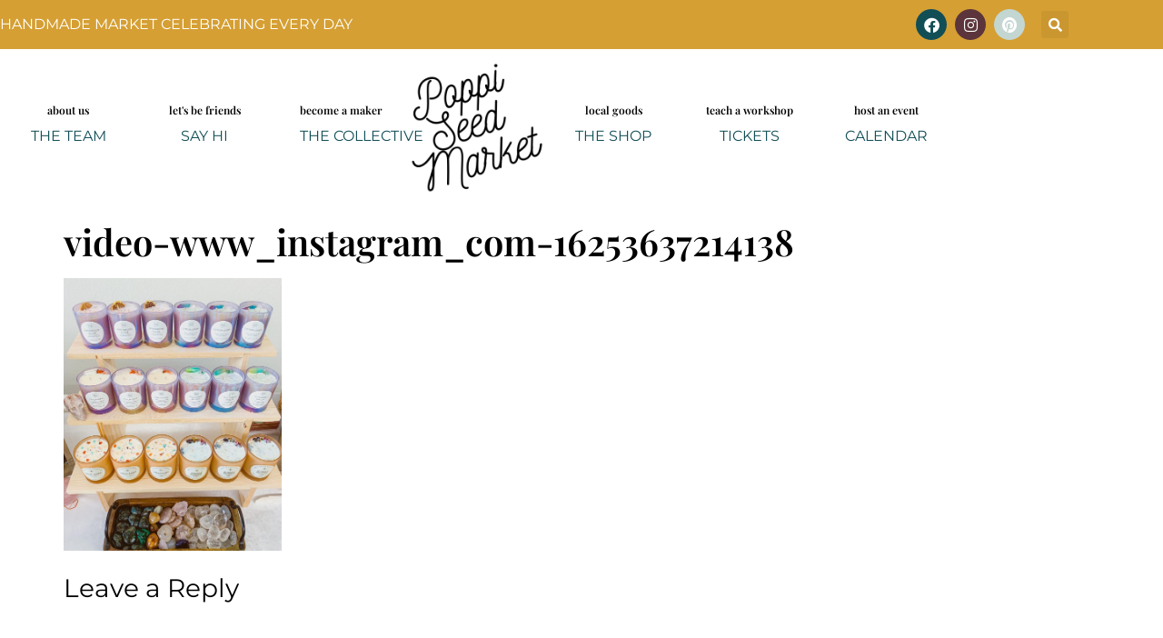

--- FILE ---
content_type: text/html; charset=UTF-8
request_url: https://www.poppiseedmarket.com/video-www_instagram_com-16253637214138/
body_size: 22473
content:
<!doctype html>
<html lang="en-US">
<head>
	<meta charset="UTF-8">
	<meta name="viewport" content="width=device-width, initial-scale=1">
	<link rel="profile" href="https://gmpg.org/xfn/11">
	<link media="all" href="https://www.poppiseedmarket.com/wp-content/cache/autoptimize/css/autoptimize_a5e5dbff7cab7a8cfb8916d45388256f.css" rel="stylesheet"><title>video-www_instagram_com-16253637214138 &#8211; Poppi Seed Market</title>
<meta name='robots' content='max-image-preview:large' />
<!-- Jetpack Site Verification Tags -->
<meta name="google-site-verification" content="ttv_2pXy6Ps70VvNi8cXjqYUZO9mTNqdLRy0o3oSgWU" />
<link rel='dns-prefetch' href='//stats.wp.com' />
<link rel='dns-prefetch' href='//v0.wordpress.com' />
<link rel='dns-prefetch' href='//jetpack.wordpress.com' />
<link rel='dns-prefetch' href='//s0.wp.com' />
<link rel='dns-prefetch' href='//public-api.wordpress.com' />
<link rel='dns-prefetch' href='//0.gravatar.com' />
<link rel='dns-prefetch' href='//1.gravatar.com' />
<link rel='dns-prefetch' href='//2.gravatar.com' />
<link rel='dns-prefetch' href='//widgets.wp.com' />
<link rel="alternate" type="application/rss+xml" title="Poppi Seed Market &raquo; Feed" href="https://www.poppiseedmarket.com/feed/" />
<link rel="alternate" type="application/rss+xml" title="Poppi Seed Market &raquo; Comments Feed" href="https://www.poppiseedmarket.com/comments/feed/" />
<link rel="alternate" type="text/calendar" title="Poppi Seed Market &raquo; iCal Feed" href="https://www.poppiseedmarket.com/events/?ical=1" />
<link rel="alternate" type="application/rss+xml" title="Poppi Seed Market &raquo; video-www_instagram_com-16253637214138 Comments Feed" href="https://www.poppiseedmarket.com/feed/?attachment_id=26593" />
<link rel="alternate" title="oEmbed (JSON)" type="application/json+oembed" href="https://www.poppiseedmarket.com/wp-json/oembed/1.0/embed?url=https%3A%2F%2Fwww.poppiseedmarket.com%2Fvideo-www_instagram_com-16253637214138%2F" />
<link rel="alternate" title="oEmbed (XML)" type="text/xml+oembed" href="https://www.poppiseedmarket.com/wp-json/oembed/1.0/embed?url=https%3A%2F%2Fwww.poppiseedmarket.com%2Fvideo-www_instagram_com-16253637214138%2F&#038;format=xml" />
		<!-- This site uses the Google Analytics by MonsterInsights plugin v9.11.1 - Using Analytics tracking - https://www.monsterinsights.com/ -->
							<script src="//www.googletagmanager.com/gtag/js?id=G-FZKPRCLK8K"  data-cfasync="false" data-wpfc-render="false" async></script>
			<script data-cfasync="false" data-wpfc-render="false">
				var mi_version = '9.11.1';
				var mi_track_user = true;
				var mi_no_track_reason = '';
								var MonsterInsightsDefaultLocations = {"page_location":"https:\/\/www.poppiseedmarket.com\/video-www_instagram_com-16253637214138\/"};
								if ( typeof MonsterInsightsPrivacyGuardFilter === 'function' ) {
					var MonsterInsightsLocations = (typeof MonsterInsightsExcludeQuery === 'object') ? MonsterInsightsPrivacyGuardFilter( MonsterInsightsExcludeQuery ) : MonsterInsightsPrivacyGuardFilter( MonsterInsightsDefaultLocations );
				} else {
					var MonsterInsightsLocations = (typeof MonsterInsightsExcludeQuery === 'object') ? MonsterInsightsExcludeQuery : MonsterInsightsDefaultLocations;
				}

								var disableStrs = [
										'ga-disable-G-FZKPRCLK8K',
									];

				/* Function to detect opted out users */
				function __gtagTrackerIsOptedOut() {
					for (var index = 0; index < disableStrs.length; index++) {
						if (document.cookie.indexOf(disableStrs[index] + '=true') > -1) {
							return true;
						}
					}

					return false;
				}

				/* Disable tracking if the opt-out cookie exists. */
				if (__gtagTrackerIsOptedOut()) {
					for (var index = 0; index < disableStrs.length; index++) {
						window[disableStrs[index]] = true;
					}
				}

				/* Opt-out function */
				function __gtagTrackerOptout() {
					for (var index = 0; index < disableStrs.length; index++) {
						document.cookie = disableStrs[index] + '=true; expires=Thu, 31 Dec 2099 23:59:59 UTC; path=/';
						window[disableStrs[index]] = true;
					}
				}

				if ('undefined' === typeof gaOptout) {
					function gaOptout() {
						__gtagTrackerOptout();
					}
				}
								window.dataLayer = window.dataLayer || [];

				window.MonsterInsightsDualTracker = {
					helpers: {},
					trackers: {},
				};
				if (mi_track_user) {
					function __gtagDataLayer() {
						dataLayer.push(arguments);
					}

					function __gtagTracker(type, name, parameters) {
						if (!parameters) {
							parameters = {};
						}

						if (parameters.send_to) {
							__gtagDataLayer.apply(null, arguments);
							return;
						}

						if (type === 'event') {
														parameters.send_to = monsterinsights_frontend.v4_id;
							var hookName = name;
							if (typeof parameters['event_category'] !== 'undefined') {
								hookName = parameters['event_category'] + ':' + name;
							}

							if (typeof MonsterInsightsDualTracker.trackers[hookName] !== 'undefined') {
								MonsterInsightsDualTracker.trackers[hookName](parameters);
							} else {
								__gtagDataLayer('event', name, parameters);
							}
							
						} else {
							__gtagDataLayer.apply(null, arguments);
						}
					}

					__gtagTracker('js', new Date());
					__gtagTracker('set', {
						'developer_id.dZGIzZG': true,
											});
					if ( MonsterInsightsLocations.page_location ) {
						__gtagTracker('set', MonsterInsightsLocations);
					}
										__gtagTracker('config', 'G-FZKPRCLK8K', {"forceSSL":"true"} );
										window.gtag = __gtagTracker;										(function () {
						/* https://developers.google.com/analytics/devguides/collection/analyticsjs/ */
						/* ga and __gaTracker compatibility shim. */
						var noopfn = function () {
							return null;
						};
						var newtracker = function () {
							return new Tracker();
						};
						var Tracker = function () {
							return null;
						};
						var p = Tracker.prototype;
						p.get = noopfn;
						p.set = noopfn;
						p.send = function () {
							var args = Array.prototype.slice.call(arguments);
							args.unshift('send');
							__gaTracker.apply(null, args);
						};
						var __gaTracker = function () {
							var len = arguments.length;
							if (len === 0) {
								return;
							}
							var f = arguments[len - 1];
							if (typeof f !== 'object' || f === null || typeof f.hitCallback !== 'function') {
								if ('send' === arguments[0]) {
									var hitConverted, hitObject = false, action;
									if ('event' === arguments[1]) {
										if ('undefined' !== typeof arguments[3]) {
											hitObject = {
												'eventAction': arguments[3],
												'eventCategory': arguments[2],
												'eventLabel': arguments[4],
												'value': arguments[5] ? arguments[5] : 1,
											}
										}
									}
									if ('pageview' === arguments[1]) {
										if ('undefined' !== typeof arguments[2]) {
											hitObject = {
												'eventAction': 'page_view',
												'page_path': arguments[2],
											}
										}
									}
									if (typeof arguments[2] === 'object') {
										hitObject = arguments[2];
									}
									if (typeof arguments[5] === 'object') {
										Object.assign(hitObject, arguments[5]);
									}
									if ('undefined' !== typeof arguments[1].hitType) {
										hitObject = arguments[1];
										if ('pageview' === hitObject.hitType) {
											hitObject.eventAction = 'page_view';
										}
									}
									if (hitObject) {
										action = 'timing' === arguments[1].hitType ? 'timing_complete' : hitObject.eventAction;
										hitConverted = mapArgs(hitObject);
										__gtagTracker('event', action, hitConverted);
									}
								}
								return;
							}

							function mapArgs(args) {
								var arg, hit = {};
								var gaMap = {
									'eventCategory': 'event_category',
									'eventAction': 'event_action',
									'eventLabel': 'event_label',
									'eventValue': 'event_value',
									'nonInteraction': 'non_interaction',
									'timingCategory': 'event_category',
									'timingVar': 'name',
									'timingValue': 'value',
									'timingLabel': 'event_label',
									'page': 'page_path',
									'location': 'page_location',
									'title': 'page_title',
									'referrer' : 'page_referrer',
								};
								for (arg in args) {
																		if (!(!args.hasOwnProperty(arg) || !gaMap.hasOwnProperty(arg))) {
										hit[gaMap[arg]] = args[arg];
									} else {
										hit[arg] = args[arg];
									}
								}
								return hit;
							}

							try {
								f.hitCallback();
							} catch (ex) {
							}
						};
						__gaTracker.create = newtracker;
						__gaTracker.getByName = newtracker;
						__gaTracker.getAll = function () {
							return [];
						};
						__gaTracker.remove = noopfn;
						__gaTracker.loaded = true;
						window['__gaTracker'] = __gaTracker;
					})();
									} else {
										console.log("");
					(function () {
						function __gtagTracker() {
							return null;
						}

						window['__gtagTracker'] = __gtagTracker;
						window['gtag'] = __gtagTracker;
					})();
									}
			</script>
							<!-- / Google Analytics by MonsterInsights -->
		


























<link rel='stylesheet' id='elementor-post-13064-css' href='https://www.poppiseedmarket.com/wp-content/cache/autoptimize/css/autoptimize_single_d9262266c20a3ac3db31e5adaffc701a.css?ver=1767835408' media='all' />



<link rel='stylesheet' id='elementor-post-28351-css' href='https://www.poppiseedmarket.com/wp-content/cache/autoptimize/css/autoptimize_single_feeeb8f7689938599db74ff9e98cbe84.css?ver=1767835408' media='all' />
<link rel='stylesheet' id='elementor-post-28370-css' href='https://www.poppiseedmarket.com/wp-content/cache/autoptimize/css/autoptimize_single_901aafa6f778cd4359eeacf21614878c.css?ver=1767835408' media='all' />

<link rel='stylesheet' id='elementor-gf-local-playfairdisplay-css' href='https://www.poppiseedmarket.com/wp-content/cache/autoptimize/css/autoptimize_single_221076fe1f11eca2bc147f72dde3f1f3.css?ver=1742255021' media='all' />
<link rel='stylesheet' id='elementor-gf-local-montserrat-css' href='https://www.poppiseedmarket.com/wp-content/cache/autoptimize/css/autoptimize_single_83bebe0f9caf97d96cc096b64715d2a5.css?ver=1742255032' media='all' />
<link rel='stylesheet' id='elementor-gf-local-spinnaker-css' href='https://www.poppiseedmarket.com/wp-content/cache/autoptimize/css/autoptimize_single_ade0b4cfaf7c6529a082d24afb284ed4.css?ver=1742255033' media='all' />
<link rel='stylesheet' id='elementor-gf-local-opensans-css' href='https://www.poppiseedmarket.com/wp-content/cache/autoptimize/css/autoptimize_single_bf1fe8d2602f8dd1a4c2fd414f30fc39.css?ver=1742255047' media='all' />



<script data-cfasync="false" data-wpfc-render="false" id='monsterinsights-frontend-script-js-extra'>var monsterinsights_frontend = {"js_events_tracking":"true","download_extensions":"doc,pdf,ppt,zip,xls,docx,pptx,xlsx","inbound_paths":"[]","home_url":"https:\/\/www.poppiseedmarket.com","hash_tracking":"false","v4_id":"G-FZKPRCLK8K"};</script>

<script src="https://www.poppiseedmarket.com/wp-includes/js/jquery/jquery.min.js?ver=3.7.1" id="jquery-core-js"></script>


<link rel="https://api.w.org/" href="https://www.poppiseedmarket.com/wp-json/" /><link rel="alternate" title="JSON" type="application/json" href="https://www.poppiseedmarket.com/wp-json/wp/v2/media/26593" /><link rel="EditURI" type="application/rsd+xml" title="RSD" href="https://www.poppiseedmarket.com/xmlrpc.php?rsd" />
<meta name="generator" content="WordPress 6.9" />
<link rel="canonical" href="https://www.poppiseedmarket.com/video-www_instagram_com-16253637214138/" />
<link rel='shortlink' href='https://wp.me/acgAfy-6UV' />
<!-- Facebook Pixel Code -->
<script>
!function(f,b,e,v,n,t,s)
{if(f.fbq)return;n=f.fbq=function(){n.callMethod?
n.callMethod.apply(n,arguments):n.queue.push(arguments)};
if(!f._fbq)f._fbq=n;n.push=n;n.loaded=!0;n.version='2.0';
n.queue=[];t=b.createElement(e);t.async=!0;
t.src=v;s=b.getElementsByTagName(e)[0];
s.parentNode.insertBefore(t,s)}(window, document,'script',
'https://connect.facebook.net/en_US/fbevents.js');
fbq('init', '788658508568944');
fbq('track', 'PageView');
</script>
<noscript><img height="1" width="1" style="display:none"
src="https://www.facebook.com/tr?id=788658508568944&ev=PageView&noscript=1"
/></noscript>
<!-- End Facebook Pixel Code --><meta name="tec-api-version" content="v1"><meta name="tec-api-origin" content="https://www.poppiseedmarket.com"><link rel="alternate" href="https://www.poppiseedmarket.com/wp-json/tribe/events/v1/" />	
		<meta name="generator" content="Elementor 3.34.1; features: additional_custom_breakpoints; settings: css_print_method-external, google_font-enabled, font_display-auto">
			
			
<!-- Jetpack Open Graph Tags -->
<meta property="og:type" content="article" />
<meta property="og:title" content="video-www_instagram_com-16253637214138" />
<meta property="og:url" content="https://www.poppiseedmarket.com/video-www_instagram_com-16253637214138/" />
<meta property="og:description" content="Visit the post for more." />
<meta property="article:published_time" content="2021-07-04T02:35:25+00:00" />
<meta property="article:modified_time" content="2021-07-04T02:35:25+00:00" />
<meta property="og:site_name" content="Poppi Seed Market" />
<meta property="og:image" content="https://www.poppiseedmarket.com/wp-content/uploads/2021/07/video-www_instagram_com-16253637214138.jpeg" />
<meta property="og:image:alt" content="" />
<meta property="og:locale" content="en_US" />
<meta name="twitter:text:title" content="video-www_instagram_com-16253637214138" />
<meta name="twitter:image" content="https://www.poppiseedmarket.com/wp-content/uploads/2021/07/video-www_instagram_com-16253637214138.jpeg?w=640" />
<meta name="twitter:card" content="summary_large_image" />
<meta name="twitter:description" content="Visit the post for more." />

<!-- End Jetpack Open Graph Tags -->
		
		</head>
<body data-rsssl=1 class="attachment wp-singular attachment-template-default single single-attachment postid-26593 attachmentid-26593 attachment-jpeg wp-custom-logo wp-embed-responsive wp-theme-hello-elementor tribe-no-js hello-elementor-default elementor-default elementor-kit-13064">

		<e-page-transition preloader-type="image" preloader-image-url="https://www.poppiseedmarket.com/wp-content/uploads/2020/06/PSM_logo.png" class="e-page-transition--entering" exclude="^https\:\/\/www\.poppiseedmarket\.com\/wp\-admin\/">
					</e-page-transition>
		
<a class="skip-link screen-reader-text" href="#content">Skip to content</a>

		<header data-elementor-type="header" data-elementor-id="28351" class="elementor elementor-28351 elementor-location-header" data-elementor-post-type="elementor_library">
					<section class="elementor-section elementor-top-section elementor-element elementor-element-3950bf4d elementor-section-full_width elementor-section-content-middle elementor-section-height-default elementor-section-height-default" data-id="3950bf4d" data-element_type="section" id="header_pop">
						<div class="elementor-container elementor-column-gap-no">
					<div class="elementor-column elementor-col-100 elementor-top-column elementor-element elementor-element-48fca433" data-id="48fca433" data-element_type="column">
			<div class="elementor-widget-wrap elementor-element-populated">
						<section class="elementor-section elementor-inner-section elementor-element elementor-element-2aaf3fef elementor-reverse-mobile elementor-section-boxed elementor-section-height-default elementor-section-height-default" data-id="2aaf3fef" data-element_type="section" data-settings="{&quot;background_background&quot;:&quot;classic&quot;}">
						<div class="elementor-container elementor-column-gap-default">
					<div class="elementor-column elementor-col-33 elementor-inner-column elementor-element elementor-element-20e10b1" data-id="20e10b1" data-element_type="column" data-settings="{&quot;background_background&quot;:&quot;classic&quot;}">
			<div class="elementor-widget-wrap elementor-element-populated">
						<div class="elementor-element elementor-element-70b07d8 elementor-hidden-mobile elementor-widget elementor-widget-heading" data-id="70b07d8" data-element_type="widget" data-widget_type="heading.default">
				<div class="elementor-widget-container">
					<div class="elementor-heading-title elementor-size-default">HANDMADE MARKET CELEBRATING EVERY DAY</div>				</div>
				</div>
					</div>
		</div>
				<div class="elementor-column elementor-col-33 elementor-inner-column elementor-element elementor-element-1532f1a4" data-id="1532f1a4" data-element_type="column">
			<div class="elementor-widget-wrap elementor-element-populated">
						<div class="elementor-element elementor-element-6e8d53c elementor-shape-circle e-grid-align-right e-grid-align-mobile-center elementor-grid-0 elementor-widget elementor-widget-social-icons" data-id="6e8d53c" data-element_type="widget" data-widget_type="social-icons.default">
				<div class="elementor-widget-container">
							<div class="elementor-social-icons-wrapper elementor-grid" role="list">
							<span class="elementor-grid-item" role="listitem">
					<a class="elementor-icon elementor-social-icon elementor-social-icon-facebook elementor-animation-push elementor-repeater-item-7a3a4c2" href="http://www.facebook.com/poppiseedmarket" target="_blank">
						<span class="elementor-screen-only">Facebook</span>
						<i aria-hidden="true" class="fab fa-facebook"></i>					</a>
				</span>
							<span class="elementor-grid-item" role="listitem">
					<a class="elementor-icon elementor-social-icon elementor-social-icon-instagram elementor-animation-push elementor-repeater-item-3771004" href="http://www.instagram.com/poppiseedmarket" target="_blank">
						<span class="elementor-screen-only">Instagram</span>
						<i aria-hidden="true" class="fab fa-instagram"></i>					</a>
				</span>
							<span class="elementor-grid-item" role="listitem">
					<a class="elementor-icon elementor-social-icon elementor-social-icon-pinterest elementor-animation-push elementor-repeater-item-c8e1230" href="http://www.pinterest.com/poppiseedmarket" target="_blank">
						<span class="elementor-screen-only">Pinterest</span>
						<i aria-hidden="true" class="fab fa-pinterest"></i>					</a>
				</span>
					</div>
						</div>
				</div>
					</div>
		</div>
				<div class="elementor-column elementor-col-33 elementor-inner-column elementor-element elementor-element-74042c89" data-id="74042c89" data-element_type="column">
			<div class="elementor-widget-wrap elementor-element-populated">
						<div class="elementor-element elementor-element-2a4c74d5 elementor-search-form--skin-full_screen elementor-hidden-mobile elementor-widget elementor-widget-search-form" data-id="2a4c74d5" data-element_type="widget" data-settings="{&quot;skin&quot;:&quot;full_screen&quot;}" data-widget_type="search-form.default">
				<div class="elementor-widget-container">
							<search role="search">
			<form class="elementor-search-form" action="https://www.poppiseedmarket.com" method="get">
												<div class="elementor-search-form__toggle" role="button" tabindex="0" aria-label="Search">
					<i aria-hidden="true" class="fas fa-search"></i>				</div>
								<div class="elementor-search-form__container">
					<label class="elementor-screen-only" for="elementor-search-form-2a4c74d5">Search</label>

					
					<input id="elementor-search-form-2a4c74d5" placeholder="SEARCH FOR..." class="elementor-search-form__input" type="search" name="s" value="">
					
					
										<div class="dialog-lightbox-close-button dialog-close-button" role="button" tabindex="0" aria-label="Close this search box.">
						<i aria-hidden="true" class="eicon-close"></i>					</div>
									</div>
			</form>
		</search>
						</div>
				</div>
					</div>
		</div>
					</div>
		</section>
				<section class="elementor-section elementor-inner-section elementor-element elementor-element-5135b8f8 elementor-section-height-min-height elementor-section-content-middle elementor-section-boxed elementor-section-height-default" data-id="5135b8f8" data-element_type="section" data-settings="{&quot;background_background&quot;:&quot;classic&quot;}">
						<div class="elementor-container elementor-column-gap-default">
					<div class="elementor-column elementor-col-12 elementor-inner-column elementor-element elementor-element-954092c elementor-hidden-mobile" data-id="954092c" data-element_type="column">
			<div class="elementor-widget-wrap elementor-element-populated">
						<div class="elementor-element elementor-element-e27c694 elementor-widget elementor-widget-heading" data-id="e27c694" data-element_type="widget" data-widget_type="heading.default">
				<div class="elementor-widget-container">
					<h2 class="elementor-heading-title elementor-size-default">about us</h2>				</div>
				</div>
				<div class="elementor-element elementor-element-77bc68c elementor-nav-menu__align-center elementor-nav-menu--dropdown-mobile elementor-nav-menu--stretch elementor-nav-menu__text-align-aside elementor-nav-menu--toggle elementor-nav-menu--burger elementor-widget elementor-widget-nav-menu" data-id="77bc68c" data-element_type="widget" data-settings="{&quot;full_width&quot;:&quot;stretch&quot;,&quot;layout&quot;:&quot;horizontal&quot;,&quot;submenu_icon&quot;:{&quot;value&quot;:&quot;&lt;i class=\&quot;fas fa-caret-down\&quot; aria-hidden=\&quot;true\&quot;&gt;&lt;\/i&gt;&quot;,&quot;library&quot;:&quot;fa-solid&quot;},&quot;toggle&quot;:&quot;burger&quot;}" data-widget_type="nav-menu.default">
				<div class="elementor-widget-container">
								<nav aria-label="Menu" class="elementor-nav-menu--main elementor-nav-menu__container elementor-nav-menu--layout-horizontal e--pointer-none">
				<ul id="menu-1-77bc68c" class="elementor-nav-menu"><li class="menu-item menu-item-type-post_type menu-item-object-page menu-item-31055"><a href="https://www.poppiseedmarket.com/about-us/" class="elementor-item">THE TEAM</a></li>
</ul>			</nav>
					<div class="elementor-menu-toggle" role="button" tabindex="0" aria-label="Menu Toggle" aria-expanded="false">
			<i aria-hidden="true" role="presentation" class="elementor-menu-toggle__icon--open eicon-menu-bar"></i><i aria-hidden="true" role="presentation" class="elementor-menu-toggle__icon--close eicon-close"></i>		</div>
					<nav class="elementor-nav-menu--dropdown elementor-nav-menu__container" aria-hidden="true">
				<ul id="menu-2-77bc68c" class="elementor-nav-menu"><li class="menu-item menu-item-type-post_type menu-item-object-page menu-item-31055"><a href="https://www.poppiseedmarket.com/about-us/" class="elementor-item" tabindex="-1">THE TEAM</a></li>
</ul>			</nav>
						</div>
				</div>
					</div>
		</div>
				<div class="elementor-column elementor-col-12 elementor-inner-column elementor-element elementor-element-e02bddd elementor-hidden-mobile" data-id="e02bddd" data-element_type="column">
			<div class="elementor-widget-wrap elementor-element-populated">
						<div class="elementor-element elementor-element-2492424 elementor-widget-tablet__width-inherit elementor-widget elementor-widget-heading" data-id="2492424" data-element_type="widget" data-widget_type="heading.default">
				<div class="elementor-widget-container">
					<h2 class="elementor-heading-title elementor-size-default"><a href="https://www.poppiseedmarket.com/mailing-list/" target="_blank">let's be friends</a></h2>				</div>
				</div>
				<div class="elementor-element elementor-element-9dd4b15 elementor-nav-menu__align-center elementor-nav-menu--dropdown-mobile elementor-nav-menu--stretch elementor-nav-menu__text-align-aside elementor-nav-menu--toggle elementor-nav-menu--burger elementor-widget elementor-widget-nav-menu" data-id="9dd4b15" data-element_type="widget" data-settings="{&quot;full_width&quot;:&quot;stretch&quot;,&quot;layout&quot;:&quot;horizontal&quot;,&quot;submenu_icon&quot;:{&quot;value&quot;:&quot;&lt;i class=\&quot;fas fa-caret-down\&quot; aria-hidden=\&quot;true\&quot;&gt;&lt;\/i&gt;&quot;,&quot;library&quot;:&quot;fa-solid&quot;},&quot;toggle&quot;:&quot;burger&quot;}" data-widget_type="nav-menu.default">
				<div class="elementor-widget-container">
								<nav aria-label="Menu" class="elementor-nav-menu--main elementor-nav-menu__container elementor-nav-menu--layout-horizontal e--pointer-none">
				<ul id="menu-1-9dd4b15" class="elementor-nav-menu"><li class="menu-item menu-item-type-post_type menu-item-object-page menu-item-31111"><a href="https://www.poppiseedmarket.com/contact-us/" class="elementor-item">SAY HI</a></li>
</ul>			</nav>
					<div class="elementor-menu-toggle" role="button" tabindex="0" aria-label="Menu Toggle" aria-expanded="false">
			<i aria-hidden="true" role="presentation" class="elementor-menu-toggle__icon--open eicon-menu-bar"></i><i aria-hidden="true" role="presentation" class="elementor-menu-toggle__icon--close eicon-close"></i>		</div>
					<nav class="elementor-nav-menu--dropdown elementor-nav-menu__container" aria-hidden="true">
				<ul id="menu-2-9dd4b15" class="elementor-nav-menu"><li class="menu-item menu-item-type-post_type menu-item-object-page menu-item-31111"><a href="https://www.poppiseedmarket.com/contact-us/" class="elementor-item" tabindex="-1">SAY HI</a></li>
</ul>			</nav>
						</div>
				</div>
					</div>
		</div>
				<div class="elementor-column elementor-col-12 elementor-inner-column elementor-element elementor-element-596b409 elementor-hidden-mobile" data-id="596b409" data-element_type="column">
			<div class="elementor-widget-wrap elementor-element-populated">
						<div class="elementor-element elementor-element-1ed17ba elementor-widget-tablet__width-inherit elementor-widget elementor-widget-heading" data-id="1ed17ba" data-element_type="widget" data-widget_type="heading.default">
				<div class="elementor-widget-container">
					<h2 class="elementor-heading-title elementor-size-default"><a href="https://www.poppiseedmarket.com/apply/" target="_blank">become a maker</a></h2>				</div>
				</div>
				<div class="elementor-element elementor-element-7dc9cd6 elementor-nav-menu__align-center elementor-nav-menu--dropdown-mobile elementor-nav-menu--stretch elementor-nav-menu__text-align-aside elementor-nav-menu--toggle elementor-nav-menu--burger elementor-widget elementor-widget-nav-menu" data-id="7dc9cd6" data-element_type="widget" data-settings="{&quot;full_width&quot;:&quot;stretch&quot;,&quot;layout&quot;:&quot;horizontal&quot;,&quot;submenu_icon&quot;:{&quot;value&quot;:&quot;&lt;i class=\&quot;fas fa-caret-down\&quot; aria-hidden=\&quot;true\&quot;&gt;&lt;\/i&gt;&quot;,&quot;library&quot;:&quot;fa-solid&quot;},&quot;toggle&quot;:&quot;burger&quot;}" data-widget_type="nav-menu.default">
				<div class="elementor-widget-container">
								<nav aria-label="Menu" class="elementor-nav-menu--main elementor-nav-menu__container elementor-nav-menu--layout-horizontal e--pointer-none">
				<ul id="menu-1-7dc9cd6" class="elementor-nav-menu"><li class="menu-item menu-item-type-post_type menu-item-object-page menu-item-31114"><a href="https://www.poppiseedmarket.com/collectives/" class="elementor-item">THE COLLECTIVE</a></li>
</ul>			</nav>
					<div class="elementor-menu-toggle" role="button" tabindex="0" aria-label="Menu Toggle" aria-expanded="false">
			<i aria-hidden="true" role="presentation" class="elementor-menu-toggle__icon--open eicon-menu-bar"></i><i aria-hidden="true" role="presentation" class="elementor-menu-toggle__icon--close eicon-close"></i>		</div>
					<nav class="elementor-nav-menu--dropdown elementor-nav-menu__container" aria-hidden="true">
				<ul id="menu-2-7dc9cd6" class="elementor-nav-menu"><li class="menu-item menu-item-type-post_type menu-item-object-page menu-item-31114"><a href="https://www.poppiseedmarket.com/collectives/" class="elementor-item" tabindex="-1">THE COLLECTIVE</a></li>
</ul>			</nav>
						</div>
				</div>
					</div>
		</div>
				<div class="elementor-column elementor-col-12 elementor-inner-column elementor-element elementor-element-73ac5ff3" data-id="73ac5ff3" data-element_type="column">
			<div class="elementor-widget-wrap elementor-element-populated">
						<div class="elementor-element elementor-element-60eca2ee elementor-widget elementor-widget-image" data-id="60eca2ee" data-element_type="widget" data-settings="{&quot;_animation_tablet&quot;:&quot;none&quot;}" data-widget_type="image.default">
				<div class="elementor-widget-container">
																<a href="https://www.poppiseedmarket.com">
							<noscript><img src="https://www.poppiseedmarket.com/wp-content/uploads/elementor/thumbs/PSM_logo-otjj6v91ph8kcftqrw49w3lvqtwzeiz0estn7kamja.png" title="PSM_logo" alt="PSM_logo" loading="lazy" /></noscript><img class="lazyload" src='data:image/svg+xml,%3Csvg%20xmlns=%22http://www.w3.org/2000/svg%22%20viewBox=%220%200%20210%20140%22%3E%3C/svg%3E' data-src="https://www.poppiseedmarket.com/wp-content/uploads/elementor/thumbs/PSM_logo-otjj6v91ph8kcftqrw49w3lvqtwzeiz0estn7kamja.png" title="PSM_logo" alt="PSM_logo" loading="lazy" />								</a>
															</div>
				</div>
					</div>
		</div>
				<div class="elementor-column elementor-col-12 elementor-inner-column elementor-element elementor-element-24218fc elementor-hidden-mobile" data-id="24218fc" data-element_type="column">
			<div class="elementor-widget-wrap elementor-element-populated">
						<div class="elementor-element elementor-element-87061ac elementor-widget elementor-widget-heading" data-id="87061ac" data-element_type="widget" data-widget_type="heading.default">
				<div class="elementor-widget-container">
					<h2 class="elementor-heading-title elementor-size-default">local goods</h2>				</div>
				</div>
				<div class="elementor-element elementor-element-c04e78d elementor-nav-menu__align-center elementor-nav-menu--dropdown-mobile elementor-nav-menu--stretch elementor-nav-menu__text-align-aside elementor-nav-menu--toggle elementor-nav-menu--burger elementor-widget elementor-widget-nav-menu" data-id="c04e78d" data-element_type="widget" data-settings="{&quot;full_width&quot;:&quot;stretch&quot;,&quot;layout&quot;:&quot;horizontal&quot;,&quot;submenu_icon&quot;:{&quot;value&quot;:&quot;&lt;i class=\&quot;fas fa-caret-down\&quot; aria-hidden=\&quot;true\&quot;&gt;&lt;\/i&gt;&quot;,&quot;library&quot;:&quot;fa-solid&quot;},&quot;toggle&quot;:&quot;burger&quot;}" data-widget_type="nav-menu.default">
				<div class="elementor-widget-container">
								<nav aria-label="Menu" class="elementor-nav-menu--main elementor-nav-menu__container elementor-nav-menu--layout-horizontal e--pointer-none">
				<ul id="menu-1-c04e78d" class="elementor-nav-menu"><li class="menu-item menu-item-type-custom menu-item-object-custom menu-item-31061"><a href="http://shop.poppiseedmarket.com" class="elementor-item">THE SHOP</a></li>
</ul>			</nav>
					<div class="elementor-menu-toggle" role="button" tabindex="0" aria-label="Menu Toggle" aria-expanded="false">
			<i aria-hidden="true" role="presentation" class="elementor-menu-toggle__icon--open eicon-menu-bar"></i><i aria-hidden="true" role="presentation" class="elementor-menu-toggle__icon--close eicon-close"></i>		</div>
					<nav class="elementor-nav-menu--dropdown elementor-nav-menu__container" aria-hidden="true">
				<ul id="menu-2-c04e78d" class="elementor-nav-menu"><li class="menu-item menu-item-type-custom menu-item-object-custom menu-item-31061"><a href="http://shop.poppiseedmarket.com" class="elementor-item" tabindex="-1">THE SHOP</a></li>
</ul>			</nav>
						</div>
				</div>
					</div>
		</div>
				<div class="elementor-column elementor-col-12 elementor-inner-column elementor-element elementor-element-68bccda elementor-hidden-mobile" data-id="68bccda" data-element_type="column">
			<div class="elementor-widget-wrap elementor-element-populated">
						<div class="elementor-element elementor-element-65615c5 elementor-widget elementor-widget-heading" data-id="65615c5" data-element_type="widget" data-widget_type="heading.default">
				<div class="elementor-widget-container">
					<h2 class="elementor-heading-title elementor-size-default"><a href="https://www.poppiseedmarket.com/workshop-interest/" target="_blank">teach a workshop</a></h2>				</div>
				</div>
				<div class="elementor-element elementor-element-df9f3ba elementor-nav-menu__align-center elementor-nav-menu--dropdown-mobile elementor-nav-menu--stretch elementor-nav-menu__text-align-aside elementor-nav-menu--toggle elementor-nav-menu--burger elementor-widget elementor-widget-nav-menu" data-id="df9f3ba" data-element_type="widget" data-settings="{&quot;full_width&quot;:&quot;stretch&quot;,&quot;layout&quot;:&quot;horizontal&quot;,&quot;submenu_icon&quot;:{&quot;value&quot;:&quot;&lt;i class=\&quot;fas fa-caret-down\&quot; aria-hidden=\&quot;true\&quot;&gt;&lt;\/i&gt;&quot;,&quot;library&quot;:&quot;fa-solid&quot;},&quot;toggle&quot;:&quot;burger&quot;}" data-widget_type="nav-menu.default">
				<div class="elementor-widget-container">
								<nav aria-label="Menu" class="elementor-nav-menu--main elementor-nav-menu__container elementor-nav-menu--layout-horizontal e--pointer-none">
				<ul id="menu-1-df9f3ba" class="elementor-nav-menu"><li class="menu-item menu-item-type-custom menu-item-object-custom menu-item-31062"><a href="https://shop.poppiseedmarket.com/collections/workshops" class="elementor-item">TICKETS</a></li>
</ul>			</nav>
					<div class="elementor-menu-toggle" role="button" tabindex="0" aria-label="Menu Toggle" aria-expanded="false">
			<i aria-hidden="true" role="presentation" class="elementor-menu-toggle__icon--open eicon-menu-bar"></i><i aria-hidden="true" role="presentation" class="elementor-menu-toggle__icon--close eicon-close"></i>		</div>
					<nav class="elementor-nav-menu--dropdown elementor-nav-menu__container" aria-hidden="true">
				<ul id="menu-2-df9f3ba" class="elementor-nav-menu"><li class="menu-item menu-item-type-custom menu-item-object-custom menu-item-31062"><a href="https://shop.poppiseedmarket.com/collections/workshops" class="elementor-item" tabindex="-1">TICKETS</a></li>
</ul>			</nav>
						</div>
				</div>
					</div>
		</div>
				<div class="elementor-column elementor-col-12 elementor-inner-column elementor-element elementor-element-cb704a6 elementor-hidden-mobile" data-id="cb704a6" data-element_type="column">
			<div class="elementor-widget-wrap elementor-element-populated">
						<div class="elementor-element elementor-element-fad8002 elementor-widget elementor-widget-heading" data-id="fad8002" data-element_type="widget" data-widget_type="heading.default">
				<div class="elementor-widget-container">
					<h2 class="elementor-heading-title elementor-size-default">host an event</h2>				</div>
				</div>
				<div class="elementor-element elementor-element-830c4b6 elementor-nav-menu__align-center elementor-nav-menu--dropdown-mobile elementor-nav-menu--stretch elementor-nav-menu__text-align-aside elementor-nav-menu--toggle elementor-nav-menu--burger elementor-widget elementor-widget-nav-menu" data-id="830c4b6" data-element_type="widget" data-settings="{&quot;full_width&quot;:&quot;stretch&quot;,&quot;layout&quot;:&quot;horizontal&quot;,&quot;submenu_icon&quot;:{&quot;value&quot;:&quot;&lt;i class=\&quot;fas fa-caret-down\&quot; aria-hidden=\&quot;true\&quot;&gt;&lt;\/i&gt;&quot;,&quot;library&quot;:&quot;fa-solid&quot;},&quot;toggle&quot;:&quot;burger&quot;}" data-widget_type="nav-menu.default">
				<div class="elementor-widget-container">
								<nav aria-label="Menu" class="elementor-nav-menu--main elementor-nav-menu__container elementor-nav-menu--layout-horizontal e--pointer-none">
				<ul id="menu-1-830c4b6" class="elementor-nav-menu"><li class="menu-item menu-item-type-post_type_archive menu-item-object-tribe_events menu-item-31266"><a href="https://www.poppiseedmarket.com/events/" class="elementor-item">CALENDAR</a></li>
</ul>			</nav>
					<div class="elementor-menu-toggle" role="button" tabindex="0" aria-label="Menu Toggle" aria-expanded="false">
			<i aria-hidden="true" role="presentation" class="elementor-menu-toggle__icon--open eicon-menu-bar"></i><i aria-hidden="true" role="presentation" class="elementor-menu-toggle__icon--close eicon-close"></i>		</div>
					<nav class="elementor-nav-menu--dropdown elementor-nav-menu__container" aria-hidden="true">
				<ul id="menu-2-830c4b6" class="elementor-nav-menu"><li class="menu-item menu-item-type-post_type_archive menu-item-object-tribe_events menu-item-31266"><a href="https://www.poppiseedmarket.com/events/" class="elementor-item" tabindex="-1">CALENDAR</a></li>
</ul>			</nav>
						</div>
				</div>
					</div>
		</div>
				<div class="elementor-column elementor-col-12 elementor-inner-column elementor-element elementor-element-38aa6e0 elementor-hidden-desktop elementor-hidden-tablet" data-id="38aa6e0" data-element_type="column">
			<div class="elementor-widget-wrap elementor-element-populated">
						<div class="elementor-element elementor-element-30b2a12 elementor-nav-menu__align-center elementor-nav-menu--dropdown-mobile elementor-nav-menu--stretch elementor-nav-menu__text-align-aside elementor-nav-menu--toggle elementor-nav-menu--burger elementor-widget elementor-widget-nav-menu" data-id="30b2a12" data-element_type="widget" data-settings="{&quot;full_width&quot;:&quot;stretch&quot;,&quot;layout&quot;:&quot;horizontal&quot;,&quot;submenu_icon&quot;:{&quot;value&quot;:&quot;&lt;i class=\&quot;fas fa-caret-down\&quot; aria-hidden=\&quot;true\&quot;&gt;&lt;\/i&gt;&quot;,&quot;library&quot;:&quot;fa-solid&quot;},&quot;toggle&quot;:&quot;burger&quot;}" data-widget_type="nav-menu.default">
				<div class="elementor-widget-container">
								<nav aria-label="Menu" class="elementor-nav-menu--main elementor-nav-menu__container elementor-nav-menu--layout-horizontal e--pointer-none">
				<ul id="menu-1-30b2a12" class="elementor-nav-menu"><li class="menu-item menu-item-type-post_type menu-item-object-page menu-item-has-children menu-item-15935"><a href="https://www.poppiseedmarket.com/about-us/" class="elementor-item">ABOUT US</a>
<ul class="sub-menu elementor-nav-menu--dropdown">
	<li class="menu-item menu-item-type-post_type menu-item-object-page menu-item-16153"><a href="https://www.poppiseedmarket.com/contact-us/" class="elementor-sub-item">CONTACT US</a></li>
	<li class="menu-item menu-item-type-post_type menu-item-object-page menu-item-18699"><a href="https://www.poppiseedmarket.com/mailing-list/" class="elementor-sub-item">MAILING LIST</a></li>
</ul>
</li>
<li class="menu-item menu-item-type-post_type menu-item-object-page menu-item-30884"><a href="https://www.poppiseedmarket.com/collectives/" class="elementor-item">COLLECTIVES</a></li>
<li class="menu-item menu-item-type-custom menu-item-object-custom menu-item-31121"><a href="http://shop.poppiseedmarket.com" class="elementor-item">SHOP</a></li>
<li class="menu-item menu-item-type-custom menu-item-object-custom menu-item-has-children menu-item-31123"><a href="https://shop.poppiseedmarket.com/collections/workshops" class="elementor-item">WORKSHOPS</a>
<ul class="sub-menu elementor-nav-menu--dropdown">
	<li class="menu-item menu-item-type-post_type menu-item-object-page menu-item-31122"><a href="https://www.poppiseedmarket.com/workshop-interest/" class="elementor-sub-item">TEACH A WORKSHOP</a></li>
</ul>
</li>
</ul>			</nav>
					<div class="elementor-menu-toggle" role="button" tabindex="0" aria-label="Menu Toggle" aria-expanded="false">
			<i aria-hidden="true" role="presentation" class="elementor-menu-toggle__icon--open eicon-menu-bar"></i><i aria-hidden="true" role="presentation" class="elementor-menu-toggle__icon--close eicon-close"></i>		</div>
					<nav class="elementor-nav-menu--dropdown elementor-nav-menu__container" aria-hidden="true">
				<ul id="menu-2-30b2a12" class="elementor-nav-menu"><li class="menu-item menu-item-type-post_type menu-item-object-page menu-item-has-children menu-item-15935"><a href="https://www.poppiseedmarket.com/about-us/" class="elementor-item" tabindex="-1">ABOUT US</a>
<ul class="sub-menu elementor-nav-menu--dropdown">
	<li class="menu-item menu-item-type-post_type menu-item-object-page menu-item-16153"><a href="https://www.poppiseedmarket.com/contact-us/" class="elementor-sub-item" tabindex="-1">CONTACT US</a></li>
	<li class="menu-item menu-item-type-post_type menu-item-object-page menu-item-18699"><a href="https://www.poppiseedmarket.com/mailing-list/" class="elementor-sub-item" tabindex="-1">MAILING LIST</a></li>
</ul>
</li>
<li class="menu-item menu-item-type-post_type menu-item-object-page menu-item-30884"><a href="https://www.poppiseedmarket.com/collectives/" class="elementor-item" tabindex="-1">COLLECTIVES</a></li>
<li class="menu-item menu-item-type-custom menu-item-object-custom menu-item-31121"><a href="http://shop.poppiseedmarket.com" class="elementor-item" tabindex="-1">SHOP</a></li>
<li class="menu-item menu-item-type-custom menu-item-object-custom menu-item-has-children menu-item-31123"><a href="https://shop.poppiseedmarket.com/collections/workshops" class="elementor-item" tabindex="-1">WORKSHOPS</a>
<ul class="sub-menu elementor-nav-menu--dropdown">
	<li class="menu-item menu-item-type-post_type menu-item-object-page menu-item-31122"><a href="https://www.poppiseedmarket.com/workshop-interest/" class="elementor-sub-item" tabindex="-1">TEACH A WORKSHOP</a></li>
</ul>
</li>
</ul>			</nav>
						</div>
				</div>
					</div>
		</div>
					</div>
		</section>
					</div>
		</div>
					</div>
		</section>
				</header>
		
<main id="content" class="site-main post-26593 attachment type-attachment status-inherit hentry">

			<div class="page-header">
			<h1 class="entry-title">video-www_instagram_com-16253637214138</h1>		</div>
	
	<div class="page-content">
		<p class="attachment"><a href='https://www.poppiseedmarket.com/wp-content/uploads/2021/07/video-www_instagram_com-16253637214138.jpeg'><img fetchpriority="high" decoding="async" width="240" height="300" src="https://www.poppiseedmarket.com/wp-content/uploads/2021/07/video-www_instagram_com-16253637214138.jpeg" class="attachment-medium size-medium" alt="" /></a></p>

		
			</div>

	<section id="comments" class="comments-area">

	
	
		<div id="respond" class="comment-respond">
			<h3 id="reply-title" class="comment-reply-title">Leave a Reply<small><a rel="nofollow" id="cancel-comment-reply-link" href="/video-www_instagram_com-16253637214138/#respond" style="display:none;">Cancel reply</a></small></h3>			<form id="commentform" class="comment-form">
				<iframe
					title="Comment Form"
					src="https://jetpack.wordpress.com/jetpack-comment/?blogid=181268628&#038;postid=26593&#038;comment_registration=1&#038;require_name_email=0&#038;stc_enabled=1&#038;stb_enabled=1&#038;show_avatars=0&#038;avatar_default=mystery&#038;greeting=Leave+a+Reply&#038;jetpack_comments_nonce=ad5724b3fe&#038;greeting_reply=Leave+a+Reply+to+%25s&#038;color_scheme=light&#038;lang=en_US&#038;jetpack_version=15.4&#038;iframe_unique_id=1&#038;show_cookie_consent=10&#038;has_cookie_consent=0&#038;is_current_user_subscribed=0&#038;token_key=%3Bnormal%3B&#038;sig=8c57a50ee4f26a70cfa6fa7a361dab13184462cc#parent=https%3A%2F%2Fwww.poppiseedmarket.com%2Fvideo-www_instagram_com-16253637214138%2F"
											name="jetpack_remote_comment"
						style="width:100%; height: 315px; border:0;"
										class="jetpack_remote_comment"
					id="jetpack_remote_comment"
					sandbox="allow-same-origin allow-top-navigation allow-scripts allow-forms allow-popups"
				>
									</iframe>
									<!--[if !IE]><!-->
					<script>
						document.addEventListener('DOMContentLoaded', function () {
							var commentForms = document.getElementsByClassName('jetpack_remote_comment');
							for (var i = 0; i < commentForms.length; i++) {
								commentForms[i].allowTransparency = false;
								commentForms[i].scrolling = 'no';
							}
						});
					</script>
					<!--<![endif]-->
							</form>
		</div>

		
		<input type="hidden" name="comment_parent" id="comment_parent" value="" />

		
</section>

</main>

			<footer data-elementor-type="footer" data-elementor-id="28370" class="elementor elementor-28370 elementor-location-footer" data-elementor-post-type="elementor_library">
					<section class="elementor-section elementor-top-section elementor-element elementor-element-9713be5 elementor-section-full_width elementor-section-height-min-height elementor-section-items-stretch elementor-section-content-middle elementor-hidden-tablet elementor-hidden-mobile elementor-section-height-default" data-id="9713be5" data-element_type="section">
						<div class="elementor-container elementor-column-gap-no">
					<div class="elementor-column elementor-col-100 elementor-top-column elementor-element elementor-element-756d6d1c" data-id="756d6d1c" data-element_type="column" data-settings="{&quot;background_background&quot;:&quot;classic&quot;}">
			<div class="elementor-widget-wrap elementor-element-populated">
						<div class="elementor-element elementor-element-ab6869f elementor-hidden-tablet elementor-hidden-mobile elementor-widget elementor-widget-heading" data-id="ab6869f" data-element_type="widget" data-widget_type="heading.default">
				<div class="elementor-widget-container">
					<h4 class="elementor-heading-title elementor-size-default"><a href="http://www.instagram.com/poppiseedmarket" target="_blank">@poppiseedmarket</a></h4>				</div>
				</div>
				<div class="elementor-element elementor-element-a340a9d elementor-widget-divider--view-line_text elementor-hidden-tablet elementor-hidden-mobile elementor-widget-divider--element-align-center elementor-widget elementor-widget-divider" data-id="a340a9d" data-element_type="widget" data-widget_type="divider.default">
				<div class="elementor-widget-container">
							<div class="elementor-divider">
			<span class="elementor-divider-separator">
							<span class="elementor-divider__text elementor-divider__element">
				let's be friends				</span>
						</span>
		</div>
						</div>
				</div>
				<div class="elementor-element elementor-element-468eec0e elementor-hidden-tablet elementor-hidden-mobile elementor-widget elementor-widget-shortcode" data-id="468eec0e" data-element_type="widget" data-widget_type="shortcode.default">
				<div class="elementor-widget-container">
							<div class="elementor-shortcode">
<div id="sb_instagram"  class="sbi sbi_mob_col_1 sbi_tab_col_2 sbi_col_7" style="padding-bottom: 20px; width: 100%;"	 data-feedid="sbi_poppiseedmarket#7"  data-res="auto" data-cols="7" data-colsmobile="1" data-colstablet="2" data-num="7" data-nummobile="" data-item-padding="10"	 data-shortcode-atts="{}"  data-postid="26593" data-locatornonce="e32b8870b8" data-imageaspectratio="1:1" data-sbi-flags="favorLocal">
	
	<div id="sbi_images"  style="gap: 20px;">
		<div class="sbi_item sbi_type_carousel sbi_new sbi_transition"
	id="sbi_18079619585263140" data-date="1767644803">
	<div class="sbi_photo_wrap">
		<a class="sbi_photo" href="https://www.instagram.com/p/DTJIsHUEvEL/" target="_blank" rel="noopener nofollow"
			data-full-res="https://scontent-iad3-1.cdninstagram.com/v/t51.82787-15/610768400_18308038603283626_3804835675005813179_n.heic?stp=dst-jpg_e35_tt6&#038;_nc_cat=107&#038;ccb=7-5&#038;_nc_sid=18de74&#038;efg=eyJlZmdfdGFnIjoiQ0FST1VTRUxfSVRFTS5iZXN0X2ltYWdlX3VybGdlbi5DMyJ9&#038;_nc_ohc=IjxGeONwEc0Q7kNvwHlNmdN&#038;_nc_oc=Admo9OQHN0boG4hvb6spBSGISedW88u55Z5iH4D6TrsSlhUNB42J6uNOnOPSyCmDquxMOHXl-TNoQZXljkT8RjZl&#038;_nc_zt=23&#038;_nc_ht=scontent-iad3-1.cdninstagram.com&#038;edm=AM6HXa8EAAAA&#038;_nc_gid=BNak6QUpQWdEWXENZ0aPXQ&#038;oh=00_Afom0xxHgrackBu3cp7B8pTYEkuPqvLu6r96PJHy6yFtyw&#038;oe=697718ED"
			data-img-src-set="{&quot;d&quot;:&quot;https:\/\/scontent-iad3-1.cdninstagram.com\/v\/t51.82787-15\/610768400_18308038603283626_3804835675005813179_n.heic?stp=dst-jpg_e35_tt6&amp;_nc_cat=107&amp;ccb=7-5&amp;_nc_sid=18de74&amp;efg=eyJlZmdfdGFnIjoiQ0FST1VTRUxfSVRFTS5iZXN0X2ltYWdlX3VybGdlbi5DMyJ9&amp;_nc_ohc=IjxGeONwEc0Q7kNvwHlNmdN&amp;_nc_oc=Admo9OQHN0boG4hvb6spBSGISedW88u55Z5iH4D6TrsSlhUNB42J6uNOnOPSyCmDquxMOHXl-TNoQZXljkT8RjZl&amp;_nc_zt=23&amp;_nc_ht=scontent-iad3-1.cdninstagram.com&amp;edm=AM6HXa8EAAAA&amp;_nc_gid=BNak6QUpQWdEWXENZ0aPXQ&amp;oh=00_Afom0xxHgrackBu3cp7B8pTYEkuPqvLu6r96PJHy6yFtyw&amp;oe=697718ED&quot;,&quot;150&quot;:&quot;https:\/\/scontent-iad3-1.cdninstagram.com\/v\/t51.82787-15\/610768400_18308038603283626_3804835675005813179_n.heic?stp=dst-jpg_e35_tt6&amp;_nc_cat=107&amp;ccb=7-5&amp;_nc_sid=18de74&amp;efg=eyJlZmdfdGFnIjoiQ0FST1VTRUxfSVRFTS5iZXN0X2ltYWdlX3VybGdlbi5DMyJ9&amp;_nc_ohc=IjxGeONwEc0Q7kNvwHlNmdN&amp;_nc_oc=Admo9OQHN0boG4hvb6spBSGISedW88u55Z5iH4D6TrsSlhUNB42J6uNOnOPSyCmDquxMOHXl-TNoQZXljkT8RjZl&amp;_nc_zt=23&amp;_nc_ht=scontent-iad3-1.cdninstagram.com&amp;edm=AM6HXa8EAAAA&amp;_nc_gid=BNak6QUpQWdEWXENZ0aPXQ&amp;oh=00_Afom0xxHgrackBu3cp7B8pTYEkuPqvLu6r96PJHy6yFtyw&amp;oe=697718ED&quot;,&quot;320&quot;:&quot;https:\/\/scontent-iad3-1.cdninstagram.com\/v\/t51.82787-15\/610768400_18308038603283626_3804835675005813179_n.heic?stp=dst-jpg_e35_tt6&amp;_nc_cat=107&amp;ccb=7-5&amp;_nc_sid=18de74&amp;efg=eyJlZmdfdGFnIjoiQ0FST1VTRUxfSVRFTS5iZXN0X2ltYWdlX3VybGdlbi5DMyJ9&amp;_nc_ohc=IjxGeONwEc0Q7kNvwHlNmdN&amp;_nc_oc=Admo9OQHN0boG4hvb6spBSGISedW88u55Z5iH4D6TrsSlhUNB42J6uNOnOPSyCmDquxMOHXl-TNoQZXljkT8RjZl&amp;_nc_zt=23&amp;_nc_ht=scontent-iad3-1.cdninstagram.com&amp;edm=AM6HXa8EAAAA&amp;_nc_gid=BNak6QUpQWdEWXENZ0aPXQ&amp;oh=00_Afom0xxHgrackBu3cp7B8pTYEkuPqvLu6r96PJHy6yFtyw&amp;oe=697718ED&quot;,&quot;640&quot;:&quot;https:\/\/scontent-iad3-1.cdninstagram.com\/v\/t51.82787-15\/610768400_18308038603283626_3804835675005813179_n.heic?stp=dst-jpg_e35_tt6&amp;_nc_cat=107&amp;ccb=7-5&amp;_nc_sid=18de74&amp;efg=eyJlZmdfdGFnIjoiQ0FST1VTRUxfSVRFTS5iZXN0X2ltYWdlX3VybGdlbi5DMyJ9&amp;_nc_ohc=IjxGeONwEc0Q7kNvwHlNmdN&amp;_nc_oc=Admo9OQHN0boG4hvb6spBSGISedW88u55Z5iH4D6TrsSlhUNB42J6uNOnOPSyCmDquxMOHXl-TNoQZXljkT8RjZl&amp;_nc_zt=23&amp;_nc_ht=scontent-iad3-1.cdninstagram.com&amp;edm=AM6HXa8EAAAA&amp;_nc_gid=BNak6QUpQWdEWXENZ0aPXQ&amp;oh=00_Afom0xxHgrackBu3cp7B8pTYEkuPqvLu6r96PJHy6yFtyw&amp;oe=697718ED&quot;}">
			<span class="sbi-screenreader">🫶 Our February calendar is so full of love! 🫶

We&#039;</span>
			<svg class="svg-inline--fa fa-clone fa-w-16 sbi_lightbox_carousel_icon" aria-hidden="true" aria-label="Clone" data-fa-proƒcessed="" data-prefix="far" data-icon="clone" role="img" xmlns="http://www.w3.org/2000/svg" viewBox="0 0 512 512">
                    <path fill="currentColor" d="M464 0H144c-26.51 0-48 21.49-48 48v48H48c-26.51 0-48 21.49-48 48v320c0 26.51 21.49 48 48 48h320c26.51 0 48-21.49 48-48v-48h48c26.51 0 48-21.49 48-48V48c0-26.51-21.49-48-48-48zM362 464H54a6 6 0 0 1-6-6V150a6 6 0 0 1 6-6h42v224c0 26.51 21.49 48 48 48h224v42a6 6 0 0 1-6 6zm96-96H150a6 6 0 0 1-6-6V54a6 6 0 0 1 6-6h308a6 6 0 0 1 6 6v308a6 6 0 0 1-6 6z"></path>
                </svg>						<noscript><img src="https://www.poppiseedmarket.com/wp-content/plugins/instagram-feed/img/placeholder.png" alt="🫶 Our February calendar is so full of love! 🫶

We&#039;re most excited for our My Bloody Valentine experience (think Valentine&#039;s meets Halloween) on Saturday, February 7 - mini market of spooky and Valentine&#039;s goods, vintage cake workshop with @restoredapothecary, &amp; an evening showing of Scream! 😱

If spooky fun is not your thing, we have workshops, storytime and craft, a sip and shop, craft and chill, and more!

We&#039;ve also added a new tea workshop series with @kaeru.tea &amp; a new event with @babysdozen (more details soon)! 🥰

Links are up for almost everything as well as maker apps! Otherwise, check the stories! 😍

💕 We cannot wait to celebrate with you! 💕

With love &amp; an iced latte (probably two),
Melissa" aria-hidden="true"></noscript><img class="lazyload" src='data:image/svg+xml,%3Csvg%20xmlns=%22http://www.w3.org/2000/svg%22%20viewBox=%220%200%20210%20140%22%3E%3C/svg%3E' data-src="https://www.poppiseedmarket.com/wp-content/plugins/instagram-feed/img/placeholder.png" alt="🫶 Our February calendar is so full of love! 🫶

We&#039;re most excited for our My Bloody Valentine experience (think Valentine&#039;s meets Halloween) on Saturday, February 7 - mini market of spooky and Valentine&#039;s goods, vintage cake workshop with @restoredapothecary, &amp; an evening showing of Scream! 😱

If spooky fun is not your thing, we have workshops, storytime and craft, a sip and shop, craft and chill, and more!

We&#039;ve also added a new tea workshop series with @kaeru.tea &amp; a new event with @babysdozen (more details soon)! 🥰

Links are up for almost everything as well as maker apps! Otherwise, check the stories! 😍

💕 We cannot wait to celebrate with you! 💕

With love &amp; an iced latte (probably two),
Melissa" aria-hidden="true">
		</a>
	</div>
</div><div class="sbi_item sbi_type_carousel sbi_new sbi_transition"
	id="sbi_18053185913397674" data-date="1767313800">
	<div class="sbi_photo_wrap">
		<a class="sbi_photo" href="https://www.instagram.com/p/DS_P3nbEql8/" target="_blank" rel="noopener nofollow"
			data-full-res="https://scontent-iad3-1.cdninstagram.com/v/t51.82787-15/591181544_18307618495283626_3419601350916519315_n.heic?stp=dst-jpg_e35_tt6&#038;_nc_cat=107&#038;ccb=7-5&#038;_nc_sid=18de74&#038;efg=eyJlZmdfdGFnIjoiQ0FST1VTRUxfSVRFTS5iZXN0X2ltYWdlX3VybGdlbi5DMyJ9&#038;_nc_ohc=_4-4KPucn9kQ7kNvwEwnF0r&#038;_nc_oc=Admha33UAxa99DZ_ex9y6QUInjLwOHduCpq7sV_QetEhAqTNMLBLS8_AphJ4Cz7fIkqXP8-X_vqEiMnrwt01I7zy&#038;_nc_zt=23&#038;_nc_ht=scontent-iad3-1.cdninstagram.com&#038;edm=AM6HXa8EAAAA&#038;_nc_gid=BNak6QUpQWdEWXENZ0aPXQ&#038;oh=00_AfrhCjDs6vJJJiJSqW_IhVno00r1egvZnDKCH4gjQv_fwg&#038;oe=6976FCDA"
			data-img-src-set="{&quot;d&quot;:&quot;https:\/\/scontent-iad3-1.cdninstagram.com\/v\/t51.82787-15\/591181544_18307618495283626_3419601350916519315_n.heic?stp=dst-jpg_e35_tt6&amp;_nc_cat=107&amp;ccb=7-5&amp;_nc_sid=18de74&amp;efg=eyJlZmdfdGFnIjoiQ0FST1VTRUxfSVRFTS5iZXN0X2ltYWdlX3VybGdlbi5DMyJ9&amp;_nc_ohc=_4-4KPucn9kQ7kNvwEwnF0r&amp;_nc_oc=Admha33UAxa99DZ_ex9y6QUInjLwOHduCpq7sV_QetEhAqTNMLBLS8_AphJ4Cz7fIkqXP8-X_vqEiMnrwt01I7zy&amp;_nc_zt=23&amp;_nc_ht=scontent-iad3-1.cdninstagram.com&amp;edm=AM6HXa8EAAAA&amp;_nc_gid=BNak6QUpQWdEWXENZ0aPXQ&amp;oh=00_AfrhCjDs6vJJJiJSqW_IhVno00r1egvZnDKCH4gjQv_fwg&amp;oe=6976FCDA&quot;,&quot;150&quot;:&quot;https:\/\/scontent-iad3-1.cdninstagram.com\/v\/t51.82787-15\/591181544_18307618495283626_3419601350916519315_n.heic?stp=dst-jpg_e35_tt6&amp;_nc_cat=107&amp;ccb=7-5&amp;_nc_sid=18de74&amp;efg=eyJlZmdfdGFnIjoiQ0FST1VTRUxfSVRFTS5iZXN0X2ltYWdlX3VybGdlbi5DMyJ9&amp;_nc_ohc=_4-4KPucn9kQ7kNvwEwnF0r&amp;_nc_oc=Admha33UAxa99DZ_ex9y6QUInjLwOHduCpq7sV_QetEhAqTNMLBLS8_AphJ4Cz7fIkqXP8-X_vqEiMnrwt01I7zy&amp;_nc_zt=23&amp;_nc_ht=scontent-iad3-1.cdninstagram.com&amp;edm=AM6HXa8EAAAA&amp;_nc_gid=BNak6QUpQWdEWXENZ0aPXQ&amp;oh=00_AfrhCjDs6vJJJiJSqW_IhVno00r1egvZnDKCH4gjQv_fwg&amp;oe=6976FCDA&quot;,&quot;320&quot;:&quot;https:\/\/scontent-iad3-1.cdninstagram.com\/v\/t51.82787-15\/591181544_18307618495283626_3419601350916519315_n.heic?stp=dst-jpg_e35_tt6&amp;_nc_cat=107&amp;ccb=7-5&amp;_nc_sid=18de74&amp;efg=eyJlZmdfdGFnIjoiQ0FST1VTRUxfSVRFTS5iZXN0X2ltYWdlX3VybGdlbi5DMyJ9&amp;_nc_ohc=_4-4KPucn9kQ7kNvwEwnF0r&amp;_nc_oc=Admha33UAxa99DZ_ex9y6QUInjLwOHduCpq7sV_QetEhAqTNMLBLS8_AphJ4Cz7fIkqXP8-X_vqEiMnrwt01I7zy&amp;_nc_zt=23&amp;_nc_ht=scontent-iad3-1.cdninstagram.com&amp;edm=AM6HXa8EAAAA&amp;_nc_gid=BNak6QUpQWdEWXENZ0aPXQ&amp;oh=00_AfrhCjDs6vJJJiJSqW_IhVno00r1egvZnDKCH4gjQv_fwg&amp;oe=6976FCDA&quot;,&quot;640&quot;:&quot;https:\/\/scontent-iad3-1.cdninstagram.com\/v\/t51.82787-15\/591181544_18307618495283626_3419601350916519315_n.heic?stp=dst-jpg_e35_tt6&amp;_nc_cat=107&amp;ccb=7-5&amp;_nc_sid=18de74&amp;efg=eyJlZmdfdGFnIjoiQ0FST1VTRUxfSVRFTS5iZXN0X2ltYWdlX3VybGdlbi5DMyJ9&amp;_nc_ohc=_4-4KPucn9kQ7kNvwEwnF0r&amp;_nc_oc=Admha33UAxa99DZ_ex9y6QUInjLwOHduCpq7sV_QetEhAqTNMLBLS8_AphJ4Cz7fIkqXP8-X_vqEiMnrwt01I7zy&amp;_nc_zt=23&amp;_nc_ht=scontent-iad3-1.cdninstagram.com&amp;edm=AM6HXa8EAAAA&amp;_nc_gid=BNak6QUpQWdEWXENZ0aPXQ&amp;oh=00_AfrhCjDs6vJJJiJSqW_IhVno00r1egvZnDKCH4gjQv_fwg&amp;oe=6976FCDA&quot;}">
			<span class="sbi-screenreader">✨️✨️ HAPPY NEW YEAR, FRIENDS!! ✨️✨️

We&#039;re startin</span>
			<svg class="svg-inline--fa fa-clone fa-w-16 sbi_lightbox_carousel_icon" aria-hidden="true" aria-label="Clone" data-fa-proƒcessed="" data-prefix="far" data-icon="clone" role="img" xmlns="http://www.w3.org/2000/svg" viewBox="0 0 512 512">
                    <path fill="currentColor" d="M464 0H144c-26.51 0-48 21.49-48 48v48H48c-26.51 0-48 21.49-48 48v320c0 26.51 21.49 48 48 48h320c26.51 0 48-21.49 48-48v-48h48c26.51 0 48-21.49 48-48V48c0-26.51-21.49-48-48-48zM362 464H54a6 6 0 0 1-6-6V150a6 6 0 0 1 6-6h42v224c0 26.51 21.49 48 48 48h224v42a6 6 0 0 1-6 6zm96-96H150a6 6 0 0 1-6-6V54a6 6 0 0 1 6-6h308a6 6 0 0 1 6 6v308a6 6 0 0 1-6 6z"></path>
                </svg>						<noscript><img src="https://www.poppiseedmarket.com/wp-content/plugins/instagram-feed/img/placeholder.png" alt="✨️✨️ HAPPY NEW YEAR, FRIENDS!! ✨️✨️

We&#039;re starting off the new year slow and intentional because if last year taught me anything, it&#039;s that I can&#039;t do everything (even if my brain says yes). 😅

So save the date for a fun mix of workshops, mini markets, and shop activations! We&#039;ve updated a few of last year&#039;s events to make them fresh and new (like Self Care Sunday is now The Sunday Reset Club) and we cannot wait to share them with you. 💛

Tickets and makers apps will go up tomorrow (but you can DM me now for more info if you&#039;re interested)!

IYMI, we&#039;re sticking around Woodbury through March as of now, so make sure you come visit us before then.

🎉 WE&#039;RE SO EXCITED TO CELEBRATE WITH YOU! 🎉

with gratitude &amp; an iced latte (probably two),
melissa 💁🏻‍♀️" aria-hidden="true"></noscript><img class="lazyload" src='data:image/svg+xml,%3Csvg%20xmlns=%22http://www.w3.org/2000/svg%22%20viewBox=%220%200%20210%20140%22%3E%3C/svg%3E' data-src="https://www.poppiseedmarket.com/wp-content/plugins/instagram-feed/img/placeholder.png" alt="✨️✨️ HAPPY NEW YEAR, FRIENDS!! ✨️✨️

We&#039;re starting off the new year slow and intentional because if last year taught me anything, it&#039;s that I can&#039;t do everything (even if my brain says yes). 😅

So save the date for a fun mix of workshops, mini markets, and shop activations! We&#039;ve updated a few of last year&#039;s events to make them fresh and new (like Self Care Sunday is now The Sunday Reset Club) and we cannot wait to share them with you. 💛

Tickets and makers apps will go up tomorrow (but you can DM me now for more info if you&#039;re interested)!

IYMI, we&#039;re sticking around Woodbury through March as of now, so make sure you come visit us before then.

🎉 WE&#039;RE SO EXCITED TO CELEBRATE WITH YOU! 🎉

with gratitude &amp; an iced latte (probably two),
melissa 💁🏻‍♀️" aria-hidden="true">
		</a>
	</div>
</div><div class="sbi_item sbi_type_carousel sbi_new sbi_transition"
	id="sbi_18090475291757527" data-date="1765600781">
	<div class="sbi_photo_wrap">
		<a class="sbi_photo" href="https://www.instagram.com/p/DSMMeZekdxx/" target="_blank" rel="noopener nofollow"
			data-full-res="https://scontent-iad3-1.cdninstagram.com/v/t51.82787-15/590420378_18305367517283626_7195060953921324558_n.heic?stp=dst-jpg_e35_tt6&#038;_nc_cat=101&#038;ccb=7-5&#038;_nc_sid=18de74&#038;efg=eyJlZmdfdGFnIjoiQ0FST1VTRUxfSVRFTS5iZXN0X2ltYWdlX3VybGdlbi5DMyJ9&#038;_nc_ohc=Kv7R0jT-qYkQ7kNvwF_Cww7&#038;_nc_oc=AdnffC8PykOcfVe70HPhxMA2lxKwlY3PMved-ZdCs3ZNsnI2t5xLCiuHd7wqj_Ud4hLpBz4WAdkqHxt_0r2-qJK6&#038;_nc_zt=23&#038;_nc_ht=scontent-iad3-1.cdninstagram.com&#038;edm=AM6HXa8EAAAA&#038;_nc_gid=BNak6QUpQWdEWXENZ0aPXQ&#038;oh=00_Afo6UqFp9hkevw95ScyAtbAcJSe0LIMFe6yJPORCf8YXfg&#038;oe=6977052D"
			data-img-src-set="{&quot;d&quot;:&quot;https:\/\/scontent-iad3-1.cdninstagram.com\/v\/t51.82787-15\/590420378_18305367517283626_7195060953921324558_n.heic?stp=dst-jpg_e35_tt6&amp;_nc_cat=101&amp;ccb=7-5&amp;_nc_sid=18de74&amp;efg=eyJlZmdfdGFnIjoiQ0FST1VTRUxfSVRFTS5iZXN0X2ltYWdlX3VybGdlbi5DMyJ9&amp;_nc_ohc=Kv7R0jT-qYkQ7kNvwF_Cww7&amp;_nc_oc=AdnffC8PykOcfVe70HPhxMA2lxKwlY3PMved-ZdCs3ZNsnI2t5xLCiuHd7wqj_Ud4hLpBz4WAdkqHxt_0r2-qJK6&amp;_nc_zt=23&amp;_nc_ht=scontent-iad3-1.cdninstagram.com&amp;edm=AM6HXa8EAAAA&amp;_nc_gid=BNak6QUpQWdEWXENZ0aPXQ&amp;oh=00_Afo6UqFp9hkevw95ScyAtbAcJSe0LIMFe6yJPORCf8YXfg&amp;oe=6977052D&quot;,&quot;150&quot;:&quot;https:\/\/scontent-iad3-1.cdninstagram.com\/v\/t51.82787-15\/590420378_18305367517283626_7195060953921324558_n.heic?stp=dst-jpg_e35_tt6&amp;_nc_cat=101&amp;ccb=7-5&amp;_nc_sid=18de74&amp;efg=eyJlZmdfdGFnIjoiQ0FST1VTRUxfSVRFTS5iZXN0X2ltYWdlX3VybGdlbi5DMyJ9&amp;_nc_ohc=Kv7R0jT-qYkQ7kNvwF_Cww7&amp;_nc_oc=AdnffC8PykOcfVe70HPhxMA2lxKwlY3PMved-ZdCs3ZNsnI2t5xLCiuHd7wqj_Ud4hLpBz4WAdkqHxt_0r2-qJK6&amp;_nc_zt=23&amp;_nc_ht=scontent-iad3-1.cdninstagram.com&amp;edm=AM6HXa8EAAAA&amp;_nc_gid=BNak6QUpQWdEWXENZ0aPXQ&amp;oh=00_Afo6UqFp9hkevw95ScyAtbAcJSe0LIMFe6yJPORCf8YXfg&amp;oe=6977052D&quot;,&quot;320&quot;:&quot;https:\/\/scontent-iad3-1.cdninstagram.com\/v\/t51.82787-15\/590420378_18305367517283626_7195060953921324558_n.heic?stp=dst-jpg_e35_tt6&amp;_nc_cat=101&amp;ccb=7-5&amp;_nc_sid=18de74&amp;efg=eyJlZmdfdGFnIjoiQ0FST1VTRUxfSVRFTS5iZXN0X2ltYWdlX3VybGdlbi5DMyJ9&amp;_nc_ohc=Kv7R0jT-qYkQ7kNvwF_Cww7&amp;_nc_oc=AdnffC8PykOcfVe70HPhxMA2lxKwlY3PMved-ZdCs3ZNsnI2t5xLCiuHd7wqj_Ud4hLpBz4WAdkqHxt_0r2-qJK6&amp;_nc_zt=23&amp;_nc_ht=scontent-iad3-1.cdninstagram.com&amp;edm=AM6HXa8EAAAA&amp;_nc_gid=BNak6QUpQWdEWXENZ0aPXQ&amp;oh=00_Afo6UqFp9hkevw95ScyAtbAcJSe0LIMFe6yJPORCf8YXfg&amp;oe=6977052D&quot;,&quot;640&quot;:&quot;https:\/\/scontent-iad3-1.cdninstagram.com\/v\/t51.82787-15\/590420378_18305367517283626_7195060953921324558_n.heic?stp=dst-jpg_e35_tt6&amp;_nc_cat=101&amp;ccb=7-5&amp;_nc_sid=18de74&amp;efg=eyJlZmdfdGFnIjoiQ0FST1VTRUxfSVRFTS5iZXN0X2ltYWdlX3VybGdlbi5DMyJ9&amp;_nc_ohc=Kv7R0jT-qYkQ7kNvwF_Cww7&amp;_nc_oc=AdnffC8PykOcfVe70HPhxMA2lxKwlY3PMved-ZdCs3ZNsnI2t5xLCiuHd7wqj_Ud4hLpBz4WAdkqHxt_0r2-qJK6&amp;_nc_zt=23&amp;_nc_ht=scontent-iad3-1.cdninstagram.com&amp;edm=AM6HXa8EAAAA&amp;_nc_gid=BNak6QUpQWdEWXENZ0aPXQ&amp;oh=00_Afo6UqFp9hkevw95ScyAtbAcJSe0LIMFe6yJPORCf8YXfg&amp;oe=6977052D&quot;}">
			<span class="sbi-screenreader">✨️CELEBRATE WITH US TOMORROW!!✨️

In the morning, </span>
			<svg class="svg-inline--fa fa-clone fa-w-16 sbi_lightbox_carousel_icon" aria-hidden="true" aria-label="Clone" data-fa-proƒcessed="" data-prefix="far" data-icon="clone" role="img" xmlns="http://www.w3.org/2000/svg" viewBox="0 0 512 512">
                    <path fill="currentColor" d="M464 0H144c-26.51 0-48 21.49-48 48v48H48c-26.51 0-48 21.49-48 48v320c0 26.51 21.49 48 48 48h320c26.51 0 48-21.49 48-48v-48h48c26.51 0 48-21.49 48-48V48c0-26.51-21.49-48-48-48zM362 464H54a6 6 0 0 1-6-6V150a6 6 0 0 1 6-6h42v224c0 26.51 21.49 48 48 48h224v42a6 6 0 0 1-6 6zm96-96H150a6 6 0 0 1-6-6V54a6 6 0 0 1 6-6h308a6 6 0 0 1 6 6v308a6 6 0 0 1-6 6z"></path>
                </svg>						<noscript><img src="https://www.poppiseedmarket.com/wp-content/plugins/instagram-feed/img/placeholder.png" alt="✨️CELEBRATE WITH US TOMORROW!!✨️

In the morning, from 11 am to 2 pm, we&#039;re celebrating @bennyonthemove&#039;s newest book release - Benny On The Move: Canada! 🇨🇦

Bring your littles for treats, giveaways, a craft, sensory play, pilates, a tinkertots stem session, and, of course, a book reading! 📚

In the evening, from 5 to 8 pm, we&#039;re celebrating a Very Merry Swiftmas birthday! 🎂

Bring your swifties for treats, a hot cocoa &amp; dirty soda bar, swiftie &amp; holiday goods, giveaways, crafty make &amp; takes*, complimentary friendship bracelet making, and a fun photo opp! 🎉

Crafty make &amp; takes:
• candle pouring
• cookie decorating 
• bedazzling station (hair clips &amp; vinyl records)
• friendship bracelets
• sunglass decorating 
• christmas ornament painting

a handful of VIP tickets are still available!

we cannot wait to party with you! 🎄

#poppiseedmarket #popupmarket #popupshop #orangecounty #woodburytowncenter #irvineca #bookrelease #bennyonthemove #taylorswift #taylorswiftparty #merryswiftmas #shopsmall #shophandmade #shoplocal 

will you be joining us?!" aria-hidden="true"></noscript><img class="lazyload" src='data:image/svg+xml,%3Csvg%20xmlns=%22http://www.w3.org/2000/svg%22%20viewBox=%220%200%20210%20140%22%3E%3C/svg%3E' data-src="https://www.poppiseedmarket.com/wp-content/plugins/instagram-feed/img/placeholder.png" alt="✨️CELEBRATE WITH US TOMORROW!!✨️

In the morning, from 11 am to 2 pm, we&#039;re celebrating @bennyonthemove&#039;s newest book release - Benny On The Move: Canada! 🇨🇦

Bring your littles for treats, giveaways, a craft, sensory play, pilates, a tinkertots stem session, and, of course, a book reading! 📚

In the evening, from 5 to 8 pm, we&#039;re celebrating a Very Merry Swiftmas birthday! 🎂

Bring your swifties for treats, a hot cocoa &amp; dirty soda bar, swiftie &amp; holiday goods, giveaways, crafty make &amp; takes*, complimentary friendship bracelet making, and a fun photo opp! 🎉

Crafty make &amp; takes:
• candle pouring
• cookie decorating 
• bedazzling station (hair clips &amp; vinyl records)
• friendship bracelets
• sunglass decorating 
• christmas ornament painting

a handful of VIP tickets are still available!

we cannot wait to party with you! 🎄

#poppiseedmarket #popupmarket #popupshop #orangecounty #woodburytowncenter #irvineca #bookrelease #bennyonthemove #taylorswift #taylorswiftparty #merryswiftmas #shopsmall #shophandmade #shoplocal 

will you be joining us?!" aria-hidden="true">
		</a>
	</div>
</div><div class="sbi_item sbi_type_video sbi_new sbi_transition"
	id="sbi_18072399200366788" data-date="1765403812">
	<div class="sbi_photo_wrap">
		<a class="sbi_photo" href="https://www.instagram.com/reel/DSGTFMnkh4f/" target="_blank" rel="noopener nofollow"
			data-full-res="https://scontent-iad3-1.cdninstagram.com/v/t51.71878-15/590420198_1804075696965173_6685371291333200124_n.jpg?stp=dst-jpg_e35_tt6&#038;_nc_cat=110&#038;ccb=7-5&#038;_nc_sid=18de74&#038;efg=eyJlZmdfdGFnIjoiQ0xJUFMuYmVzdF9pbWFnZV91cmxnZW4uQzMifQ%3D%3D&#038;_nc_ohc=ayQ1Ef7qLQ0Q7kNvwHWjmxk&#038;_nc_oc=Adkbg05iYYN3gdBRHIeTQcbwyzjMhF-s2D050jPQ7NnhfISNbHF6hUfC2Z3nppH6GvpvziDtC-gKFuRDmBiefxvH&#038;_nc_zt=23&#038;_nc_ht=scontent-iad3-1.cdninstagram.com&#038;edm=AM6HXa8EAAAA&#038;_nc_gid=BNak6QUpQWdEWXENZ0aPXQ&#038;oh=00_AfoGtT2pyi6x7CQNnYpi5LD-xWi0pcTy-h-RauQd6ghQlA&#038;oe=6977003E"
			data-img-src-set="{&quot;d&quot;:&quot;https:\/\/scontent-iad3-1.cdninstagram.com\/v\/t51.71878-15\/590420198_1804075696965173_6685371291333200124_n.jpg?stp=dst-jpg_e35_tt6&amp;_nc_cat=110&amp;ccb=7-5&amp;_nc_sid=18de74&amp;efg=eyJlZmdfdGFnIjoiQ0xJUFMuYmVzdF9pbWFnZV91cmxnZW4uQzMifQ%3D%3D&amp;_nc_ohc=ayQ1Ef7qLQ0Q7kNvwHWjmxk&amp;_nc_oc=Adkbg05iYYN3gdBRHIeTQcbwyzjMhF-s2D050jPQ7NnhfISNbHF6hUfC2Z3nppH6GvpvziDtC-gKFuRDmBiefxvH&amp;_nc_zt=23&amp;_nc_ht=scontent-iad3-1.cdninstagram.com&amp;edm=AM6HXa8EAAAA&amp;_nc_gid=BNak6QUpQWdEWXENZ0aPXQ&amp;oh=00_AfoGtT2pyi6x7CQNnYpi5LD-xWi0pcTy-h-RauQd6ghQlA&amp;oe=6977003E&quot;,&quot;150&quot;:&quot;https:\/\/scontent-iad3-1.cdninstagram.com\/v\/t51.71878-15\/590420198_1804075696965173_6685371291333200124_n.jpg?stp=dst-jpg_e35_tt6&amp;_nc_cat=110&amp;ccb=7-5&amp;_nc_sid=18de74&amp;efg=eyJlZmdfdGFnIjoiQ0xJUFMuYmVzdF9pbWFnZV91cmxnZW4uQzMifQ%3D%3D&amp;_nc_ohc=ayQ1Ef7qLQ0Q7kNvwHWjmxk&amp;_nc_oc=Adkbg05iYYN3gdBRHIeTQcbwyzjMhF-s2D050jPQ7NnhfISNbHF6hUfC2Z3nppH6GvpvziDtC-gKFuRDmBiefxvH&amp;_nc_zt=23&amp;_nc_ht=scontent-iad3-1.cdninstagram.com&amp;edm=AM6HXa8EAAAA&amp;_nc_gid=BNak6QUpQWdEWXENZ0aPXQ&amp;oh=00_AfoGtT2pyi6x7CQNnYpi5LD-xWi0pcTy-h-RauQd6ghQlA&amp;oe=6977003E&quot;,&quot;320&quot;:&quot;https:\/\/scontent-iad3-1.cdninstagram.com\/v\/t51.71878-15\/590420198_1804075696965173_6685371291333200124_n.jpg?stp=dst-jpg_e35_tt6&amp;_nc_cat=110&amp;ccb=7-5&amp;_nc_sid=18de74&amp;efg=eyJlZmdfdGFnIjoiQ0xJUFMuYmVzdF9pbWFnZV91cmxnZW4uQzMifQ%3D%3D&amp;_nc_ohc=ayQ1Ef7qLQ0Q7kNvwHWjmxk&amp;_nc_oc=Adkbg05iYYN3gdBRHIeTQcbwyzjMhF-s2D050jPQ7NnhfISNbHF6hUfC2Z3nppH6GvpvziDtC-gKFuRDmBiefxvH&amp;_nc_zt=23&amp;_nc_ht=scontent-iad3-1.cdninstagram.com&amp;edm=AM6HXa8EAAAA&amp;_nc_gid=BNak6QUpQWdEWXENZ0aPXQ&amp;oh=00_AfoGtT2pyi6x7CQNnYpi5LD-xWi0pcTy-h-RauQd6ghQlA&amp;oe=6977003E&quot;,&quot;640&quot;:&quot;https:\/\/scontent-iad3-1.cdninstagram.com\/v\/t51.71878-15\/590420198_1804075696965173_6685371291333200124_n.jpg?stp=dst-jpg_e35_tt6&amp;_nc_cat=110&amp;ccb=7-5&amp;_nc_sid=18de74&amp;efg=eyJlZmdfdGFnIjoiQ0xJUFMuYmVzdF9pbWFnZV91cmxnZW4uQzMifQ%3D%3D&amp;_nc_ohc=ayQ1Ef7qLQ0Q7kNvwHWjmxk&amp;_nc_oc=Adkbg05iYYN3gdBRHIeTQcbwyzjMhF-s2D050jPQ7NnhfISNbHF6hUfC2Z3nppH6GvpvziDtC-gKFuRDmBiefxvH&amp;_nc_zt=23&amp;_nc_ht=scontent-iad3-1.cdninstagram.com&amp;edm=AM6HXa8EAAAA&amp;_nc_gid=BNak6QUpQWdEWXENZ0aPXQ&amp;oh=00_AfoGtT2pyi6x7CQNnYpi5LD-xWi0pcTy-h-RauQd6ghQlA&amp;oe=6977003E&quot;}">
			<span class="sbi-screenreader">come visit our stocking stuffer bar! 🎁🎁

our stock</span>
						<svg style="color: rgba(255,255,255,1)" class="svg-inline--fa fa-play fa-w-14 sbi_playbtn" aria-label="Play" aria-hidden="true" data-fa-processed="" data-prefix="fa" data-icon="play" role="presentation" xmlns="http://www.w3.org/2000/svg" viewBox="0 0 448 512"><path fill="currentColor" d="M424.4 214.7L72.4 6.6C43.8-10.3 0 6.1 0 47.9V464c0 37.5 40.7 60.1 72.4 41.3l352-208c31.4-18.5 31.5-64.1 0-82.6z"></path></svg>			<noscript><img src="https://www.poppiseedmarket.com/wp-content/plugins/instagram-feed/img/placeholder.png" alt="come visit our stocking stuffer bar! 🎁🎁

our stocking stuffer special will go on until christmas eve:

• buy three stuffers, get one free OR
• buy five stuffers, get a free mini gift bag

see you soon, friends! 🧑‍🎄

🎄 shop hours through christmas eve🎄
mon-wed: 11 am to 6 pm
thurs: 11 am to 8:30 pm
fri: 11 am to 7 pm
sat: 11 am to 8 pm (open later for merry swiftmas &amp; our movie night)
sun: 11 am to 5 pm

#poppiseedmarket #popupmarket #popupshop #orangecounty #irvineca #stockingstuffers #shopsmall #shoplocal #shophandmade 

are you coming to visit?" aria-hidden="true"></noscript><img class="lazyload" src='data:image/svg+xml,%3Csvg%20xmlns=%22http://www.w3.org/2000/svg%22%20viewBox=%220%200%20210%20140%22%3E%3C/svg%3E' data-src="https://www.poppiseedmarket.com/wp-content/plugins/instagram-feed/img/placeholder.png" alt="come visit our stocking stuffer bar! 🎁🎁

our stocking stuffer special will go on until christmas eve:

• buy three stuffers, get one free OR
• buy five stuffers, get a free mini gift bag

see you soon, friends! 🧑‍🎄

🎄 shop hours through christmas eve🎄
mon-wed: 11 am to 6 pm
thurs: 11 am to 8:30 pm
fri: 11 am to 7 pm
sat: 11 am to 8 pm (open later for merry swiftmas &amp; our movie night)
sun: 11 am to 5 pm

#poppiseedmarket #popupmarket #popupshop #orangecounty #irvineca #stockingstuffers #shopsmall #shoplocal #shophandmade 

are you coming to visit?" aria-hidden="true">
		</a>
	</div>
</div><div class="sbi_item sbi_type_video sbi_new sbi_transition"
	id="sbi_17987651801873691" data-date="1764469529">
	<div class="sbi_photo_wrap">
		<a class="sbi_photo" href="https://www.instagram.com/reel/DRqesriEd-v/" target="_blank" rel="noopener nofollow"
			data-full-res="https://scontent-iad3-2.cdninstagram.com/v/t51.71878-15/587383620_929916940197647_249636718762436683_n.jpg?stp=dst-jpg_e35_tt6&#038;_nc_cat=111&#038;ccb=7-5&#038;_nc_sid=18de74&#038;efg=eyJlZmdfdGFnIjoiQ0xJUFMuYmVzdF9pbWFnZV91cmxnZW4uQzMifQ%3D%3D&#038;_nc_ohc=XQHwJbHCa54Q7kNvwG5J7Oi&#038;_nc_oc=Adkq8a0-fb9OFRiV5qvaf15zTE0v3p4F-udYLS-2Bh135JPS3VzRjxau9G0_7eaYMUQOhvfiOIWUuvJ_CGgOXUZR&#038;_nc_zt=23&#038;_nc_ht=scontent-iad3-2.cdninstagram.com&#038;edm=AM6HXa8EAAAA&#038;_nc_gid=BNak6QUpQWdEWXENZ0aPXQ&#038;oh=00_Afqr9SsiB3XgzsJxnCVXHiOBo1Xy5RmFXwJ48nAft3kE3w&#038;oe=69771C28"
			data-img-src-set="{&quot;d&quot;:&quot;https:\/\/scontent-iad3-2.cdninstagram.com\/v\/t51.71878-15\/587383620_929916940197647_249636718762436683_n.jpg?stp=dst-jpg_e35_tt6&amp;_nc_cat=111&amp;ccb=7-5&amp;_nc_sid=18de74&amp;efg=eyJlZmdfdGFnIjoiQ0xJUFMuYmVzdF9pbWFnZV91cmxnZW4uQzMifQ%3D%3D&amp;_nc_ohc=XQHwJbHCa54Q7kNvwG5J7Oi&amp;_nc_oc=Adkq8a0-fb9OFRiV5qvaf15zTE0v3p4F-udYLS-2Bh135JPS3VzRjxau9G0_7eaYMUQOhvfiOIWUuvJ_CGgOXUZR&amp;_nc_zt=23&amp;_nc_ht=scontent-iad3-2.cdninstagram.com&amp;edm=AM6HXa8EAAAA&amp;_nc_gid=BNak6QUpQWdEWXENZ0aPXQ&amp;oh=00_Afqr9SsiB3XgzsJxnCVXHiOBo1Xy5RmFXwJ48nAft3kE3w&amp;oe=69771C28&quot;,&quot;150&quot;:&quot;https:\/\/scontent-iad3-2.cdninstagram.com\/v\/t51.71878-15\/587383620_929916940197647_249636718762436683_n.jpg?stp=dst-jpg_e35_tt6&amp;_nc_cat=111&amp;ccb=7-5&amp;_nc_sid=18de74&amp;efg=eyJlZmdfdGFnIjoiQ0xJUFMuYmVzdF9pbWFnZV91cmxnZW4uQzMifQ%3D%3D&amp;_nc_ohc=XQHwJbHCa54Q7kNvwG5J7Oi&amp;_nc_oc=Adkq8a0-fb9OFRiV5qvaf15zTE0v3p4F-udYLS-2Bh135JPS3VzRjxau9G0_7eaYMUQOhvfiOIWUuvJ_CGgOXUZR&amp;_nc_zt=23&amp;_nc_ht=scontent-iad3-2.cdninstagram.com&amp;edm=AM6HXa8EAAAA&amp;_nc_gid=BNak6QUpQWdEWXENZ0aPXQ&amp;oh=00_Afqr9SsiB3XgzsJxnCVXHiOBo1Xy5RmFXwJ48nAft3kE3w&amp;oe=69771C28&quot;,&quot;320&quot;:&quot;https:\/\/scontent-iad3-2.cdninstagram.com\/v\/t51.71878-15\/587383620_929916940197647_249636718762436683_n.jpg?stp=dst-jpg_e35_tt6&amp;_nc_cat=111&amp;ccb=7-5&amp;_nc_sid=18de74&amp;efg=eyJlZmdfdGFnIjoiQ0xJUFMuYmVzdF9pbWFnZV91cmxnZW4uQzMifQ%3D%3D&amp;_nc_ohc=XQHwJbHCa54Q7kNvwG5J7Oi&amp;_nc_oc=Adkq8a0-fb9OFRiV5qvaf15zTE0v3p4F-udYLS-2Bh135JPS3VzRjxau9G0_7eaYMUQOhvfiOIWUuvJ_CGgOXUZR&amp;_nc_zt=23&amp;_nc_ht=scontent-iad3-2.cdninstagram.com&amp;edm=AM6HXa8EAAAA&amp;_nc_gid=BNak6QUpQWdEWXENZ0aPXQ&amp;oh=00_Afqr9SsiB3XgzsJxnCVXHiOBo1Xy5RmFXwJ48nAft3kE3w&amp;oe=69771C28&quot;,&quot;640&quot;:&quot;https:\/\/scontent-iad3-2.cdninstagram.com\/v\/t51.71878-15\/587383620_929916940197647_249636718762436683_n.jpg?stp=dst-jpg_e35_tt6&amp;_nc_cat=111&amp;ccb=7-5&amp;_nc_sid=18de74&amp;efg=eyJlZmdfdGFnIjoiQ0xJUFMuYmVzdF9pbWFnZV91cmxnZW4uQzMifQ%3D%3D&amp;_nc_ohc=XQHwJbHCa54Q7kNvwG5J7Oi&amp;_nc_oc=Adkq8a0-fb9OFRiV5qvaf15zTE0v3p4F-udYLS-2Bh135JPS3VzRjxau9G0_7eaYMUQOhvfiOIWUuvJ_CGgOXUZR&amp;_nc_zt=23&amp;_nc_ht=scontent-iad3-2.cdninstagram.com&amp;edm=AM6HXa8EAAAA&amp;_nc_gid=BNak6QUpQWdEWXENZ0aPXQ&amp;oh=00_Afqr9SsiB3XgzsJxnCVXHiOBo1Xy5RmFXwJ48nAft3kE3w&amp;oe=69771C28&quot;}">
			<span class="sbi-screenreader">happy small business saturday!

it&#039;s so crazy to t</span>
						<svg style="color: rgba(255,255,255,1)" class="svg-inline--fa fa-play fa-w-14 sbi_playbtn" aria-label="Play" aria-hidden="true" data-fa-processed="" data-prefix="fa" data-icon="play" role="presentation" xmlns="http://www.w3.org/2000/svg" viewBox="0 0 448 512"><path fill="currentColor" d="M424.4 214.7L72.4 6.6C43.8-10.3 0 6.1 0 47.9V464c0 37.5 40.7 60.1 72.4 41.3l352-208c31.4-18.5 31.5-64.1 0-82.6z"></path></svg>			<noscript><img src="https://www.poppiseedmarket.com/wp-content/plugins/instagram-feed/img/placeholder.png" alt="happy small business saturday!

it&#039;s so crazy to think that this all started from a little idea to pay homage to my grandfather, poppi. never did i think it would turn into this. these past couple of months have made me so grateful for this community!

THANK YOU SO MUCH to all our makers who have joined our collective and popped up on our patio, to our workshop instructors who have taught such creativity, to our customers who have become friends, to our customers who continuely show up to support our makers, and everyone in between!

a special shout out to the people who talk me off the proverbial ledge all the time: my mother, of course, (although us working together means she pushes me towards it more than talks me off of it 🤭); @restoredapothecary; @paintmybuddy; @larreacove; @coffeetalkclothing; @soultreecity; and @salt_pine!

from the bottom of my (cold, non-existent 😂) heart, YOU ARE AMAZING &amp; I APPRECIATE YOU SO MUCH!

- melissa 🖤

p.s. we&#039;d love to see your face this holiday season! come celebrate with us and our 40+ makers!

#poppiseedmarket #popupmarket #popupshop #orangecounty #smallbusinesssaturday #shopsmall #shophandmade #shoplocal" aria-hidden="true"></noscript><img class="lazyload" src='data:image/svg+xml,%3Csvg%20xmlns=%22http://www.w3.org/2000/svg%22%20viewBox=%220%200%20210%20140%22%3E%3C/svg%3E' data-src="https://www.poppiseedmarket.com/wp-content/plugins/instagram-feed/img/placeholder.png" alt="happy small business saturday!

it&#039;s so crazy to think that this all started from a little idea to pay homage to my grandfather, poppi. never did i think it would turn into this. these past couple of months have made me so grateful for this community!

THANK YOU SO MUCH to all our makers who have joined our collective and popped up on our patio, to our workshop instructors who have taught such creativity, to our customers who have become friends, to our customers who continuely show up to support our makers, and everyone in between!

a special shout out to the people who talk me off the proverbial ledge all the time: my mother, of course, (although us working together means she pushes me towards it more than talks me off of it 🤭); @restoredapothecary; @paintmybuddy; @larreacove; @coffeetalkclothing; @soultreecity; and @salt_pine!

from the bottom of my (cold, non-existent 😂) heart, YOU ARE AMAZING &amp; I APPRECIATE YOU SO MUCH!

- melissa 🖤

p.s. we&#039;d love to see your face this holiday season! come celebrate with us and our 40+ makers!

#poppiseedmarket #popupmarket #popupshop #orangecounty #smallbusinesssaturday #shopsmall #shophandmade #shoplocal" aria-hidden="true">
		</a>
	</div>
</div><div class="sbi_item sbi_type_carousel sbi_new sbi_transition"
	id="sbi_18113652589602685" data-date="1763849570">
	<div class="sbi_photo_wrap">
		<a class="sbi_photo" href="https://www.instagram.com/p/DRYATibEv9_/" target="_blank" rel="noopener nofollow"
			data-full-res="https://scontent-iad3-2.cdninstagram.com/v/t51.82787-15/583797712_18303141793283626_6887936884490951185_n.heic?stp=dst-jpg_e35_tt6&#038;_nc_cat=105&#038;ccb=7-5&#038;_nc_sid=18de74&#038;efg=eyJlZmdfdGFnIjoiQ0FST1VTRUxfSVRFTS5iZXN0X2ltYWdlX3VybGdlbi5DMyJ9&#038;_nc_ohc=wtCUzfLWsxIQ7kNvwG5DoXG&#038;_nc_oc=AdkDafki2fGLHN_zawReylrmtJQlhVcCEumaYWdyTiGFWbIGXCHg4vihFJuQsP_nNqzC-PjpuBKdsJQZvutqTvc1&#038;_nc_zt=23&#038;_nc_ht=scontent-iad3-2.cdninstagram.com&#038;edm=AM6HXa8EAAAA&#038;_nc_gid=BNak6QUpQWdEWXENZ0aPXQ&#038;oh=00_AfrARjcUqp6Iw-bsijSk3nOTn0SYVeLe5iEVYQCYdEg5Gg&#038;oe=6976F7A6"
			data-img-src-set="{&quot;d&quot;:&quot;https:\/\/scontent-iad3-2.cdninstagram.com\/v\/t51.82787-15\/583797712_18303141793283626_6887936884490951185_n.heic?stp=dst-jpg_e35_tt6&amp;_nc_cat=105&amp;ccb=7-5&amp;_nc_sid=18de74&amp;efg=eyJlZmdfdGFnIjoiQ0FST1VTRUxfSVRFTS5iZXN0X2ltYWdlX3VybGdlbi5DMyJ9&amp;_nc_ohc=wtCUzfLWsxIQ7kNvwG5DoXG&amp;_nc_oc=AdkDafki2fGLHN_zawReylrmtJQlhVcCEumaYWdyTiGFWbIGXCHg4vihFJuQsP_nNqzC-PjpuBKdsJQZvutqTvc1&amp;_nc_zt=23&amp;_nc_ht=scontent-iad3-2.cdninstagram.com&amp;edm=AM6HXa8EAAAA&amp;_nc_gid=BNak6QUpQWdEWXENZ0aPXQ&amp;oh=00_AfrARjcUqp6Iw-bsijSk3nOTn0SYVeLe5iEVYQCYdEg5Gg&amp;oe=6976F7A6&quot;,&quot;150&quot;:&quot;https:\/\/scontent-iad3-2.cdninstagram.com\/v\/t51.82787-15\/583797712_18303141793283626_6887936884490951185_n.heic?stp=dst-jpg_e35_tt6&amp;_nc_cat=105&amp;ccb=7-5&amp;_nc_sid=18de74&amp;efg=eyJlZmdfdGFnIjoiQ0FST1VTRUxfSVRFTS5iZXN0X2ltYWdlX3VybGdlbi5DMyJ9&amp;_nc_ohc=wtCUzfLWsxIQ7kNvwG5DoXG&amp;_nc_oc=AdkDafki2fGLHN_zawReylrmtJQlhVcCEumaYWdyTiGFWbIGXCHg4vihFJuQsP_nNqzC-PjpuBKdsJQZvutqTvc1&amp;_nc_zt=23&amp;_nc_ht=scontent-iad3-2.cdninstagram.com&amp;edm=AM6HXa8EAAAA&amp;_nc_gid=BNak6QUpQWdEWXENZ0aPXQ&amp;oh=00_AfrARjcUqp6Iw-bsijSk3nOTn0SYVeLe5iEVYQCYdEg5Gg&amp;oe=6976F7A6&quot;,&quot;320&quot;:&quot;https:\/\/scontent-iad3-2.cdninstagram.com\/v\/t51.82787-15\/583797712_18303141793283626_6887936884490951185_n.heic?stp=dst-jpg_e35_tt6&amp;_nc_cat=105&amp;ccb=7-5&amp;_nc_sid=18de74&amp;efg=eyJlZmdfdGFnIjoiQ0FST1VTRUxfSVRFTS5iZXN0X2ltYWdlX3VybGdlbi5DMyJ9&amp;_nc_ohc=wtCUzfLWsxIQ7kNvwG5DoXG&amp;_nc_oc=AdkDafki2fGLHN_zawReylrmtJQlhVcCEumaYWdyTiGFWbIGXCHg4vihFJuQsP_nNqzC-PjpuBKdsJQZvutqTvc1&amp;_nc_zt=23&amp;_nc_ht=scontent-iad3-2.cdninstagram.com&amp;edm=AM6HXa8EAAAA&amp;_nc_gid=BNak6QUpQWdEWXENZ0aPXQ&amp;oh=00_AfrARjcUqp6Iw-bsijSk3nOTn0SYVeLe5iEVYQCYdEg5Gg&amp;oe=6976F7A6&quot;,&quot;640&quot;:&quot;https:\/\/scontent-iad3-2.cdninstagram.com\/v\/t51.82787-15\/583797712_18303141793283626_6887936884490951185_n.heic?stp=dst-jpg_e35_tt6&amp;_nc_cat=105&amp;ccb=7-5&amp;_nc_sid=18de74&amp;efg=eyJlZmdfdGFnIjoiQ0FST1VTRUxfSVRFTS5iZXN0X2ltYWdlX3VybGdlbi5DMyJ9&amp;_nc_ohc=wtCUzfLWsxIQ7kNvwG5DoXG&amp;_nc_oc=AdkDafki2fGLHN_zawReylrmtJQlhVcCEumaYWdyTiGFWbIGXCHg4vihFJuQsP_nNqzC-PjpuBKdsJQZvutqTvc1&amp;_nc_zt=23&amp;_nc_ht=scontent-iad3-2.cdninstagram.com&amp;edm=AM6HXa8EAAAA&amp;_nc_gid=BNak6QUpQWdEWXENZ0aPXQ&amp;oh=00_AfrARjcUqp6Iw-bsijSk3nOTn0SYVeLe5iEVYQCYdEg5Gg&amp;oe=6976F7A6&quot;}">
			<span class="sbi-screenreader">we&#039;re thankful for you!

in a year that has been h</span>
			<svg class="svg-inline--fa fa-clone fa-w-16 sbi_lightbox_carousel_icon" aria-hidden="true" aria-label="Clone" data-fa-proƒcessed="" data-prefix="far" data-icon="clone" role="img" xmlns="http://www.w3.org/2000/svg" viewBox="0 0 512 512">
                    <path fill="currentColor" d="M464 0H144c-26.51 0-48 21.49-48 48v48H48c-26.51 0-48 21.49-48 48v320c0 26.51 21.49 48 48 48h320c26.51 0 48-21.49 48-48v-48h48c26.51 0 48-21.49 48-48V48c0-26.51-21.49-48-48-48zM362 464H54a6 6 0 0 1-6-6V150a6 6 0 0 1 6-6h42v224c0 26.51 21.49 48 48 48h224v42a6 6 0 0 1-6 6zm96-96H150a6 6 0 0 1-6-6V54a6 6 0 0 1 6-6h308a6 6 0 0 1 6 6v308a6 6 0 0 1-6 6z"></path>
                </svg>						<noscript><img src="https://www.poppiseedmarket.com/wp-content/plugins/instagram-feed/img/placeholder.png" alt="we&#039;re thankful for you!

in a year that has been heavy &amp; difficult for so many, we&#039;re so grateful for all your support. we love celebrating all things small &amp; local with you! 🤗

p.s. if you&#039;re still in need of a few thanksgiving goods, the front table has you covered. plus we have a fresh @flakyapplepieco restock! 🥧🥧

#poppiseedmarket #popupshop #popupmarket #orangecounty #thanksgiving #shopsmall #shoplocal #shophandmade" aria-hidden="true"></noscript><img class="lazyload" src='data:image/svg+xml,%3Csvg%20xmlns=%22http://www.w3.org/2000/svg%22%20viewBox=%220%200%20210%20140%22%3E%3C/svg%3E' data-src="https://www.poppiseedmarket.com/wp-content/plugins/instagram-feed/img/placeholder.png" alt="we&#039;re thankful for you!

in a year that has been heavy &amp; difficult for so many, we&#039;re so grateful for all your support. we love celebrating all things small &amp; local with you! 🤗

p.s. if you&#039;re still in need of a few thanksgiving goods, the front table has you covered. plus we have a fresh @flakyapplepieco restock! 🥧🥧

#poppiseedmarket #popupshop #popupmarket #orangecounty #thanksgiving #shopsmall #shoplocal #shophandmade" aria-hidden="true">
		</a>
	</div>
</div><div class="sbi_item sbi_type_image sbi_new sbi_transition"
	id="sbi_18151148401411444" data-date="1763603085">
	<div class="sbi_photo_wrap">
		<a class="sbi_photo" href="https://www.instagram.com/p/DRQqLC0iURM/" target="_blank" rel="noopener nofollow"
			data-full-res="https://scontent-iad3-1.cdninstagram.com/v/t51.82787-15/584371784_18302840860283626_6364161655457886306_n.heic?stp=dst-jpg_e35_tt6&#038;_nc_cat=101&#038;ccb=7-5&#038;_nc_sid=18de74&#038;efg=eyJlZmdfdGFnIjoiRkVFRC5iZXN0X2ltYWdlX3VybGdlbi5DMyJ9&#038;_nc_ohc=0YQecgE2K5UQ7kNvwHpEbt0&#038;_nc_oc=AdniTCKk2bYYiqCbFbtKURqLd4plcPx3ar972usudTqEPK0CzhMobVCVXDgh_5dybR1rRHLCb8duq-Mmk01yB8D2&#038;_nc_zt=23&#038;_nc_ht=scontent-iad3-1.cdninstagram.com&#038;edm=AM6HXa8EAAAA&#038;_nc_gid=BNak6QUpQWdEWXENZ0aPXQ&#038;oh=00_Afp40YY1itaK-zyF36odzkG5I_YOBQiPeJ5KjSS2OHtldg&#038;oe=69770F84"
			data-img-src-set="{&quot;d&quot;:&quot;https:\/\/scontent-iad3-1.cdninstagram.com\/v\/t51.82787-15\/584371784_18302840860283626_6364161655457886306_n.heic?stp=dst-jpg_e35_tt6&amp;_nc_cat=101&amp;ccb=7-5&amp;_nc_sid=18de74&amp;efg=eyJlZmdfdGFnIjoiRkVFRC5iZXN0X2ltYWdlX3VybGdlbi5DMyJ9&amp;_nc_ohc=0YQecgE2K5UQ7kNvwHpEbt0&amp;_nc_oc=AdniTCKk2bYYiqCbFbtKURqLd4plcPx3ar972usudTqEPK0CzhMobVCVXDgh_5dybR1rRHLCb8duq-Mmk01yB8D2&amp;_nc_zt=23&amp;_nc_ht=scontent-iad3-1.cdninstagram.com&amp;edm=AM6HXa8EAAAA&amp;_nc_gid=BNak6QUpQWdEWXENZ0aPXQ&amp;oh=00_Afp40YY1itaK-zyF36odzkG5I_YOBQiPeJ5KjSS2OHtldg&amp;oe=69770F84&quot;,&quot;150&quot;:&quot;https:\/\/scontent-iad3-1.cdninstagram.com\/v\/t51.82787-15\/584371784_18302840860283626_6364161655457886306_n.heic?stp=dst-jpg_e35_tt6&amp;_nc_cat=101&amp;ccb=7-5&amp;_nc_sid=18de74&amp;efg=eyJlZmdfdGFnIjoiRkVFRC5iZXN0X2ltYWdlX3VybGdlbi5DMyJ9&amp;_nc_ohc=0YQecgE2K5UQ7kNvwHpEbt0&amp;_nc_oc=AdniTCKk2bYYiqCbFbtKURqLd4plcPx3ar972usudTqEPK0CzhMobVCVXDgh_5dybR1rRHLCb8duq-Mmk01yB8D2&amp;_nc_zt=23&amp;_nc_ht=scontent-iad3-1.cdninstagram.com&amp;edm=AM6HXa8EAAAA&amp;_nc_gid=BNak6QUpQWdEWXENZ0aPXQ&amp;oh=00_Afp40YY1itaK-zyF36odzkG5I_YOBQiPeJ5KjSS2OHtldg&amp;oe=69770F84&quot;,&quot;320&quot;:&quot;https:\/\/scontent-iad3-1.cdninstagram.com\/v\/t51.82787-15\/584371784_18302840860283626_6364161655457886306_n.heic?stp=dst-jpg_e35_tt6&amp;_nc_cat=101&amp;ccb=7-5&amp;_nc_sid=18de74&amp;efg=eyJlZmdfdGFnIjoiRkVFRC5iZXN0X2ltYWdlX3VybGdlbi5DMyJ9&amp;_nc_ohc=0YQecgE2K5UQ7kNvwHpEbt0&amp;_nc_oc=AdniTCKk2bYYiqCbFbtKURqLd4plcPx3ar972usudTqEPK0CzhMobVCVXDgh_5dybR1rRHLCb8duq-Mmk01yB8D2&amp;_nc_zt=23&amp;_nc_ht=scontent-iad3-1.cdninstagram.com&amp;edm=AM6HXa8EAAAA&amp;_nc_gid=BNak6QUpQWdEWXENZ0aPXQ&amp;oh=00_Afp40YY1itaK-zyF36odzkG5I_YOBQiPeJ5KjSS2OHtldg&amp;oe=69770F84&quot;,&quot;640&quot;:&quot;https:\/\/scontent-iad3-1.cdninstagram.com\/v\/t51.82787-15\/584371784_18302840860283626_6364161655457886306_n.heic?stp=dst-jpg_e35_tt6&amp;_nc_cat=101&amp;ccb=7-5&amp;_nc_sid=18de74&amp;efg=eyJlZmdfdGFnIjoiRkVFRC5iZXN0X2ltYWdlX3VybGdlbi5DMyJ9&amp;_nc_ohc=0YQecgE2K5UQ7kNvwHpEbt0&amp;_nc_oc=AdniTCKk2bYYiqCbFbtKURqLd4plcPx3ar972usudTqEPK0CzhMobVCVXDgh_5dybR1rRHLCb8duq-Mmk01yB8D2&amp;_nc_zt=23&amp;_nc_ht=scontent-iad3-1.cdninstagram.com&amp;edm=AM6HXa8EAAAA&amp;_nc_gid=BNak6QUpQWdEWXENZ0aPXQ&amp;oh=00_Afp40YY1itaK-zyF36odzkG5I_YOBQiPeJ5KjSS2OHtldg&amp;oe=69770F84&quot;}">
			<span class="sbi-screenreader">celebrate shopping small with us first!

join us t</span>
									<noscript><img src="https://www.poppiseedmarket.com/wp-content/plugins/instagram-feed/img/placeholder.png" alt="celebrate shopping small with us first!

join us this friday from 11 am to 3 pm for giveaways, pink candle pouring with @restoredapothecary, pink treats &amp; sips, gift with purchase, and holiday bundles!

see you then, friends! 💗

#poppiseedmarket #popupmarket #popupshop #orangecounty #orangecountyevents #pinkfriday #shopsmallfirst #shopsmall #shoplocal" aria-hidden="true"></noscript><img class="lazyload" src='data:image/svg+xml,%3Csvg%20xmlns=%22http://www.w3.org/2000/svg%22%20viewBox=%220%200%20210%20140%22%3E%3C/svg%3E' data-src="https://www.poppiseedmarket.com/wp-content/plugins/instagram-feed/img/placeholder.png" alt="celebrate shopping small with us first!

join us this friday from 11 am to 3 pm for giveaways, pink candle pouring with @restoredapothecary, pink treats &amp; sips, gift with purchase, and holiday bundles!

see you then, friends! 💗

#poppiseedmarket #popupmarket #popupshop #orangecounty #orangecountyevents #pinkfriday #shopsmallfirst #shopsmall #shoplocal" aria-hidden="true">
		</a>
	</div>
</div>	</div>

	<div id="sbi_load" >

	
	
</div>
		<span class="sbi_resized_image_data" data-feed-id="sbi_poppiseedmarket#7"
		  data-resized="{&quot;18151148401411444&quot;:{&quot;id&quot;:&quot;584371784_18302840860283626_6364161655457886306_n.heic&quot;,&quot;ratio&quot;:&quot;0.75&quot;,&quot;sizes&quot;:{&quot;full&quot;:640,&quot;low&quot;:320,&quot;thumb&quot;:150},&quot;extension&quot;:&quot;.webp&quot;},&quot;18113652589602685&quot;:{&quot;id&quot;:&quot;583797712_18303141793283626_6887936884490951185_n.heic&quot;,&quot;ratio&quot;:&quot;0.78&quot;,&quot;sizes&quot;:{&quot;full&quot;:640,&quot;low&quot;:320,&quot;thumb&quot;:150},&quot;extension&quot;:&quot;.webp&quot;},&quot;17987651801873691&quot;:{&quot;id&quot;:&quot;587383620_929916940197647_249636718762436683_n&quot;,&quot;ratio&quot;:&quot;0.56&quot;,&quot;sizes&quot;:{&quot;full&quot;:640,&quot;low&quot;:320,&quot;thumb&quot;:150},&quot;extension&quot;:&quot;.webp&quot;},&quot;18072399200366788&quot;:{&quot;id&quot;:&quot;590420198_1804075696965173_6685371291333200124_n&quot;,&quot;ratio&quot;:&quot;0.56&quot;,&quot;sizes&quot;:{&quot;full&quot;:640,&quot;low&quot;:320,&quot;thumb&quot;:150},&quot;extension&quot;:&quot;.webp&quot;},&quot;18090475291757527&quot;:{&quot;id&quot;:&quot;590420378_18305367517283626_7195060953921324558_n.heic&quot;,&quot;ratio&quot;:&quot;0.75&quot;,&quot;sizes&quot;:{&quot;full&quot;:640,&quot;low&quot;:320,&quot;thumb&quot;:150},&quot;extension&quot;:&quot;.webp&quot;},&quot;18053185913397674&quot;:{&quot;id&quot;:&quot;591181544_18307618495283626_3419601350916519315_n.heic&quot;,&quot;ratio&quot;:&quot;0.80&quot;,&quot;sizes&quot;:{&quot;full&quot;:640,&quot;low&quot;:320,&quot;thumb&quot;:150},&quot;extension&quot;:&quot;.webp&quot;},&quot;18079619585263140&quot;:{&quot;id&quot;:&quot;610768400_18308038603283626_3804835675005813179_n.heic&quot;,&quot;ratio&quot;:&quot;0.80&quot;,&quot;sizes&quot;:{&quot;full&quot;:640,&quot;low&quot;:320,&quot;thumb&quot;:150},&quot;extension&quot;:&quot;.webp&quot;}}">
	</span>
	</div>

</div>
						</div>
				</div>
					</div>
		</div>
					</div>
		</section>
				<footer class="elementor-section elementor-top-section elementor-element elementor-element-2c016c2f elementor-section-boxed elementor-section-height-default elementor-section-height-default" data-id="2c016c2f" data-element_type="section">
						<div class="elementor-container elementor-column-gap-extended">
					<div class="elementor-column elementor-col-20 elementor-top-column elementor-element elementor-element-a1dbc4a elementor-hidden-tablet elementor-hidden-mobile" data-id="a1dbc4a" data-element_type="column">
			<div class="elementor-widget-wrap elementor-element-populated">
						<div class="elementor-element elementor-element-2c33b819 elementor-widget elementor-widget-heading" data-id="2c33b819" data-element_type="widget" data-widget_type="heading.default">
				<div class="elementor-widget-container">
					<h4 class="elementor-heading-title elementor-size-default">say hey</h4>				</div>
				</div>
				<div class="elementor-element elementor-element-52e7b94 elementor-icon-list--layout-traditional elementor-list-item-link-full_width elementor-widget elementor-widget-icon-list" data-id="52e7b94" data-element_type="widget" data-widget_type="icon-list.default">
				<div class="elementor-widget-container">
							<ul class="elementor-icon-list-items">
							<li class="elementor-icon-list-item">
											<span class="elementor-icon-list-icon">
							<i aria-hidden="true" class="far fa-envelope"></i>						</span>
										<span class="elementor-icon-list-text">poppiseedmarket@gmail.com</span>
									</li>
								<li class="elementor-icon-list-item">
											<span class="elementor-icon-list-icon">
							<i aria-hidden="true" class="fas fa-phone"></i>						</span>
										<span class="elementor-icon-list-text">909.438.0257</span>
									</li>
								<li class="elementor-icon-list-item">
											<span class="elementor-icon-list-icon">
							<i aria-hidden="true" class="fas fa-map-marker-alt"></i>						</span>
										<span class="elementor-icon-list-text">Southern California</span>
									</li>
						</ul>
						</div>
				</div>
				<div class="elementor-element elementor-element-141ed14 elementor-icon-list--layout-inline elementor-list-item-link-inline elementor-widget elementor-widget-icon-list" data-id="141ed14" data-element_type="widget" data-widget_type="icon-list.default">
				<div class="elementor-widget-container">
							<ul class="elementor-icon-list-items elementor-inline-items">
							<li class="elementor-icon-list-item elementor-inline-item">
											<a href="http://www.facebook.com/poppiseedmarket" target="_blank">

												<span class="elementor-icon-list-icon">
							<i aria-hidden="true" class="fab fa-facebook"></i>						</span>
										<span class="elementor-icon-list-text"></span>
											</a>
									</li>
								<li class="elementor-icon-list-item elementor-inline-item">
											<a href="http://www.instagram.com/poppiseedmarket" target="_blank">

												<span class="elementor-icon-list-icon">
							<i aria-hidden="true" class="fab fa-instagram"></i>						</span>
										<span class="elementor-icon-list-text"></span>
											</a>
									</li>
								<li class="elementor-icon-list-item elementor-inline-item">
											<a href="http://www.pinterest.com/poppiseedmarket" target="_blank">

												<span class="elementor-icon-list-icon">
							<i aria-hidden="true" class="fab fa-pinterest"></i>						</span>
										<span class="elementor-icon-list-text"></span>
											</a>
									</li>
						</ul>
						</div>
				</div>
					</div>
		</div>
				<div class="elementor-column elementor-col-20 elementor-top-column elementor-element elementor-element-3e0718df" data-id="3e0718df" data-element_type="column">
			<div class="elementor-widget-wrap elementor-element-populated">
						<div class="elementor-element elementor-element-7cd6e188 elementor-widget elementor-widget-heading" data-id="7cd6e188" data-element_type="widget" data-widget_type="heading.default">
				<div class="elementor-widget-container">
					<h4 class="elementor-heading-title elementor-size-default">join us</h4>				</div>
				</div>
				<div class="elementor-element elementor-element-0134da2 elementor-nav-menu__align-start elementor-nav-menu--dropdown-none elementor-widget elementor-widget-nav-menu" data-id="0134da2" data-element_type="widget" data-settings="{&quot;layout&quot;:&quot;vertical&quot;,&quot;submenu_icon&quot;:{&quot;value&quot;:&quot;&lt;i class=\&quot;fas fa-chevron-down\&quot; aria-hidden=\&quot;true\&quot;&gt;&lt;\/i&gt;&quot;,&quot;library&quot;:&quot;fa-solid&quot;}}" data-widget_type="nav-menu.default">
				<div class="elementor-widget-container">
								<nav aria-label="Menu" class="elementor-nav-menu--main elementor-nav-menu__container elementor-nav-menu--layout-vertical e--pointer-underline e--animation-none">
				<ul id="menu-1-0134da2" class="elementor-nav-menu sm-vertical"><li class="menu-item menu-item-type-post_type menu-item-object-page menu-item-31125"><a href="https://www.poppiseedmarket.com/collectives/" class="elementor-item">Collectives</a></li>
<li class="menu-item menu-item-type-custom menu-item-object-custom menu-item-30288"><a href="http://shop.poppiseedmarket.com" class="elementor-item">Shop</a></li>
<li class="menu-item menu-item-type-custom menu-item-object-custom menu-item-31126"><a href="https://shop.poppiseedmarket.com/collections/workshops" class="elementor-item">Workshops</a></li>
<li class="menu-item menu-item-type-post_type_archive menu-item-object-tribe_events menu-item-31270"><a href="https://www.poppiseedmarket.com/events/" class="elementor-item">Events</a></li>
</ul>			</nav>
						<nav class="elementor-nav-menu--dropdown elementor-nav-menu__container" aria-hidden="true">
				<ul id="menu-2-0134da2" class="elementor-nav-menu sm-vertical"><li class="menu-item menu-item-type-post_type menu-item-object-page menu-item-31125"><a href="https://www.poppiseedmarket.com/collectives/" class="elementor-item" tabindex="-1">Collectives</a></li>
<li class="menu-item menu-item-type-custom menu-item-object-custom menu-item-30288"><a href="http://shop.poppiseedmarket.com" class="elementor-item" tabindex="-1">Shop</a></li>
<li class="menu-item menu-item-type-custom menu-item-object-custom menu-item-31126"><a href="https://shop.poppiseedmarket.com/collections/workshops" class="elementor-item" tabindex="-1">Workshops</a></li>
<li class="menu-item menu-item-type-post_type_archive menu-item-object-tribe_events menu-item-31270"><a href="https://www.poppiseedmarket.com/events/" class="elementor-item" tabindex="-1">Events</a></li>
</ul>			</nav>
						</div>
				</div>
					</div>
		</div>
				<div class="elementor-column elementor-col-20 elementor-top-column elementor-element elementor-element-3f14268e" data-id="3f14268e" data-element_type="column">
			<div class="elementor-widget-wrap elementor-element-populated">
						<div class="elementor-element elementor-element-260006f5 elementor-widget elementor-widget-image" data-id="260006f5" data-element_type="widget" data-widget_type="image.default">
				<div class="elementor-widget-container">
																<a href="https://www.poppiseedmarket.com">
							<noscript><img width="150" height="150" src="https://www.poppiseedmarket.com/wp-content/uploads/2020/06/PSM_logo.png" class="attachment-thumbnail size-thumbnail wp-image-15189" alt="" srcset="https://www.poppiseedmarket.com/wp-content/uploads/2020/06/PSM_logo.png 500w, https://www.poppiseedmarket.com/wp-content/uploads/2020/06/elementor/thumbs/PSM_logo-otjj6v90sl58mxpfypgwb1h3ytr9epk7zydrlifpig.png 100w, https://www.poppiseedmarket.com/wp-content/uploads/2020/06/elementor/thumbs/PSM_logo-otjj6v91eijgfxsb65whd2wahhv2ql62xuoco7obj0.png 150w, https://www.poppiseedmarket.com/wp-content/uploads/2020/06/elementor/thumbs/PSM_logo-otjj6v91ph8kcftqrw49w3lvqtwzeiz0estn7kamja.png 175w, https://www.poppiseedmarket.com/wp-content/uploads/2020/06/elementor/thumbs/PSM_logo-otjj6v920fxo8xv6dmc2f4bh05yw2grxvqyxqwwxjk.png 200w" sizes="(max-width: 150px) 100vw, 150px" /></noscript><img width="150" height="150" src='data:image/svg+xml,%3Csvg%20xmlns=%22http://www.w3.org/2000/svg%22%20viewBox=%220%200%20150%20150%22%3E%3C/svg%3E' data-src="https://www.poppiseedmarket.com/wp-content/uploads/2020/06/PSM_logo.png" class="lazyload attachment-thumbnail size-thumbnail wp-image-15189" alt="" data-srcset="https://www.poppiseedmarket.com/wp-content/uploads/2020/06/PSM_logo.png 500w, https://www.poppiseedmarket.com/wp-content/uploads/2020/06/elementor/thumbs/PSM_logo-otjj6v90sl58mxpfypgwb1h3ytr9epk7zydrlifpig.png 100w, https://www.poppiseedmarket.com/wp-content/uploads/2020/06/elementor/thumbs/PSM_logo-otjj6v91eijgfxsb65whd2wahhv2ql62xuoco7obj0.png 150w, https://www.poppiseedmarket.com/wp-content/uploads/2020/06/elementor/thumbs/PSM_logo-otjj6v91ph8kcftqrw49w3lvqtwzeiz0estn7kamja.png 175w, https://www.poppiseedmarket.com/wp-content/uploads/2020/06/elementor/thumbs/PSM_logo-otjj6v920fxo8xv6dmc2f4bh05yw2grxvqyxqwwxjk.png 200w" data-sizes="(max-width: 150px) 100vw, 150px" />								</a>
															</div>
				</div>
				<div class="elementor-element elementor-element-25b3b226 elementor-widget elementor-widget-heading" data-id="25b3b226" data-element_type="widget" data-widget_type="heading.default">
				<div class="elementor-widget-container">
					<div class="elementor-heading-title elementor-size-default">HANDMADE MARKET CELEBRATING EVERY DAY</div>				</div>
				</div>
					</div>
		</div>
				<div class="elementor-column elementor-col-20 elementor-top-column elementor-element elementor-element-15943d7a elementor-hidden-mobile" data-id="15943d7a" data-element_type="column">
			<div class="elementor-widget-wrap elementor-element-populated">
						<div class="elementor-element elementor-element-2fe6e1e4 elementor-widget elementor-widget-heading" data-id="2fe6e1e4" data-element_type="widget" data-widget_type="heading.default">
				<div class="elementor-widget-container">
					<h4 class="elementor-heading-title elementor-size-default">more info</h4>				</div>
				</div>
				<div class="elementor-element elementor-element-957dd7b elementor-nav-menu__align-start elementor-nav-menu--dropdown-mobile elementor-nav-menu__text-align-aside elementor-nav-menu--toggle elementor-nav-menu--burger elementor-widget elementor-widget-nav-menu" data-id="957dd7b" data-element_type="widget" data-settings="{&quot;layout&quot;:&quot;vertical&quot;,&quot;submenu_icon&quot;:{&quot;value&quot;:&quot;&lt;i class=\&quot;fas fa-chevron-down\&quot; aria-hidden=\&quot;true\&quot;&gt;&lt;\/i&gt;&quot;,&quot;library&quot;:&quot;fa-solid&quot;},&quot;toggle&quot;:&quot;burger&quot;}" data-widget_type="nav-menu.default">
				<div class="elementor-widget-container">
								<nav aria-label="Menu" class="elementor-nav-menu--main elementor-nav-menu__container elementor-nav-menu--layout-vertical e--pointer-underline e--animation-fade">
				<ul id="menu-1-957dd7b" class="elementor-nav-menu sm-vertical"><li class="menu-item menu-item-type-post_type menu-item-object-page menu-item-28907"><a href="https://www.poppiseedmarket.com/covid-19-safety/" class="elementor-item">COVID-19 Safety</a></li>
<li class="menu-item menu-item-type-post_type menu-item-object-page menu-item-28908"><a href="https://www.poppiseedmarket.com/contact-us/" class="elementor-item">Contact Us</a></li>
<li class="menu-item menu-item-type-post_type menu-item-object-page menu-item-29219"><a href="https://www.poppiseedmarket.com/mailing-list/" class="elementor-item">Mailing List</a></li>
</ul>			</nav>
					<div class="elementor-menu-toggle" role="button" tabindex="0" aria-label="Menu Toggle" aria-expanded="false">
			<i aria-hidden="true" role="presentation" class="elementor-menu-toggle__icon--open eicon-menu-bar"></i><i aria-hidden="true" role="presentation" class="elementor-menu-toggle__icon--close eicon-close"></i>		</div>
					<nav class="elementor-nav-menu--dropdown elementor-nav-menu__container" aria-hidden="true">
				<ul id="menu-2-957dd7b" class="elementor-nav-menu sm-vertical"><li class="menu-item menu-item-type-post_type menu-item-object-page menu-item-28907"><a href="https://www.poppiseedmarket.com/covid-19-safety/" class="elementor-item" tabindex="-1">COVID-19 Safety</a></li>
<li class="menu-item menu-item-type-post_type menu-item-object-page menu-item-28908"><a href="https://www.poppiseedmarket.com/contact-us/" class="elementor-item" tabindex="-1">Contact Us</a></li>
<li class="menu-item menu-item-type-post_type menu-item-object-page menu-item-29219"><a href="https://www.poppiseedmarket.com/mailing-list/" class="elementor-item" tabindex="-1">Mailing List</a></li>
</ul>			</nav>
						</div>
				</div>
					</div>
		</div>
				<div class="elementor-column elementor-col-20 elementor-top-column elementor-element elementor-element-70b4fc6f elementor-hidden-tablet elementor-hidden-mobile" data-id="70b4fc6f" data-element_type="column">
			<div class="elementor-widget-wrap elementor-element-populated">
						<div class="elementor-element elementor-element-17b6e3f5 elementor-widget elementor-widget-heading" data-id="17b6e3f5" data-element_type="widget" data-widget_type="heading.default">
				<div class="elementor-widget-container">
					<h4 class="elementor-heading-title elementor-size-default">about psm</h4>				</div>
				</div>
				<div class="elementor-element elementor-element-1e77d157 elementor-widget elementor-widget-text-editor" data-id="1e77d157" data-element_type="widget" data-widget_type="text-editor.default">
				<div class="elementor-widget-container">
									<p>Poppi Seed Market is a pop up market celebrating handmade and the every day.  Shop small with us as we pop up around Orange County! We can&#8217;t wait for you to join us!</p>								</div>
				</div>
					</div>
		</div>
					</div>
		</footer>
				<section class="elementor-section elementor-top-section elementor-element elementor-element-430c6546 elementor-section-full_width elementor-section-height-min-height elementor-section-content-middle elementor-section-height-default elementor-section-items-middle" data-id="430c6546" data-element_type="section" data-settings="{&quot;background_background&quot;:&quot;classic&quot;}">
						<div class="elementor-container elementor-column-gap-no">
					<div class="elementor-column elementor-col-100 elementor-top-column elementor-element elementor-element-4bb0c3d4" data-id="4bb0c3d4" data-element_type="column">
			<div class="elementor-widget-wrap elementor-element-populated">
						<div class="elementor-element elementor-element-58809a21 elementor-widget elementor-widget-heading" data-id="58809a21" data-element_type="widget" data-widget_type="heading.default">
				<div class="elementor-widget-container">
					<p class="elementor-heading-title elementor-size-small">© Poppi Seed Market 2026</p>				</div>
				</div>
					</div>
		</div>
					</div>
		</section>
				</footer>
		
<script type="speculationrules">
{"prefetch":[{"source":"document","where":{"and":[{"href_matches":"/*"},{"not":{"href_matches":["/wp-*.php","/wp-admin/*","/wp-content/uploads/*","/wp-content/*","/wp-content/plugins/*","/wp-content/themes/hello-elementor/*","/*\\?(.+)"]}},{"not":{"selector_matches":"a[rel~=\"nofollow\"]"}},{"not":{"selector_matches":".no-prefetch, .no-prefetch a"}}]},"eagerness":"conservative"}]}
</script>
		<script>
		( function ( body ) {
			'use strict';
			body.className = body.className.replace( /\btribe-no-js\b/, 'tribe-js' );
		} )( document.body );
		</script>
		<!-- Instagram Feed JS -->
<script type="text/javascript">
var sbiajaxurl = "https://www.poppiseedmarket.com/wp-admin/admin-ajax.php";
</script>
<script> /* <![CDATA[ */var tribe_l10n_datatables = {"aria":{"sort_ascending":": activate to sort column ascending","sort_descending":": activate to sort column descending"},"length_menu":"Show _MENU_ entries","empty_table":"No data available in table","info":"Showing _START_ to _END_ of _TOTAL_ entries","info_empty":"Showing 0 to 0 of 0 entries","info_filtered":"(filtered from _MAX_ total entries)","zero_records":"No matching records found","search":"Search:","all_selected_text":"All items on this page were selected. ","select_all_link":"Select all pages","clear_selection":"Clear Selection.","pagination":{"all":"All","next":"Next","previous":"Previous"},"select":{"rows":{"0":"","_":": Selected %d rows","1":": Selected 1 row"}},"datepicker":{"dayNames":["Sunday","Monday","Tuesday","Wednesday","Thursday","Friday","Saturday"],"dayNamesShort":["Sun","Mon","Tue","Wed","Thu","Fri","Sat"],"dayNamesMin":["S","M","T","W","T","F","S"],"monthNames":["January","February","March","April","May","June","July","August","September","October","November","December"],"monthNamesShort":["January","February","March","April","May","June","July","August","September","October","November","December"],"monthNamesMin":["Jan","Feb","Mar","Apr","May","Jun","Jul","Aug","Sep","Oct","Nov","Dec"],"nextText":"Next","prevText":"Prev","currentText":"Today","closeText":"Done","today":"Today","clear":"Clear"}};/* ]]> */ </script>			<script>
				const lazyloadRunObserver = () => {
					const lazyloadBackgrounds = document.querySelectorAll( `.e-con.e-parent:not(.e-lazyloaded)` );
					const lazyloadBackgroundObserver = new IntersectionObserver( ( entries ) => {
						entries.forEach( ( entry ) => {
							if ( entry.isIntersecting ) {
								let lazyloadBackground = entry.target;
								if( lazyloadBackground ) {
									lazyloadBackground.classList.add( 'e-lazyloaded' );
								}
								lazyloadBackgroundObserver.unobserve( entry.target );
							}
						});
					}, { rootMargin: '200px 0px 200px 0px' } );
					lazyloadBackgrounds.forEach( ( lazyloadBackground ) => {
						lazyloadBackgroundObserver.observe( lazyloadBackground );
					} );
				};
				const events = [
					'DOMContentLoaded',
					'elementor/lazyload/observe',
				];
				events.forEach( ( event ) => {
					document.addEventListener( event, lazyloadRunObserver );
				} );
			</script>
			<noscript><style>.lazyload{display:none;}</style></noscript><script data-noptimize="1">window.lazySizesConfig=window.lazySizesConfig||{};window.lazySizesConfig.loadMode=1;</script><script async data-noptimize="1" src='https://www.poppiseedmarket.com/wp-content/plugins/autoptimize/classes/external/js/lazysizes.min.js?ao_version=3.1.14'></script>




<script id="elementor-frontend-js-extra">
var EAELImageMaskingConfig = {"svg_dir_url":"https://www.poppiseedmarket.com/wp-content/plugins/essential-addons-for-elementor-lite/assets/front-end/img/image-masking/svg-shapes/"};
//# sourceURL=elementor-frontend-js-extra
</script>
<script id="elementor-frontend-js-before">
var elementorFrontendConfig = {"environmentMode":{"edit":false,"wpPreview":false,"isScriptDebug":false},"i18n":{"shareOnFacebook":"Share on Facebook","shareOnTwitter":"Share on Twitter","pinIt":"Pin it","download":"Download","downloadImage":"Download image","fullscreen":"Fullscreen","zoom":"Zoom","share":"Share","playVideo":"Play Video","previous":"Previous","next":"Next","close":"Close","a11yCarouselPrevSlideMessage":"Previous slide","a11yCarouselNextSlideMessage":"Next slide","a11yCarouselFirstSlideMessage":"This is the first slide","a11yCarouselLastSlideMessage":"This is the last slide","a11yCarouselPaginationBulletMessage":"Go to slide"},"is_rtl":false,"breakpoints":{"xs":0,"sm":480,"md":768,"lg":1025,"xl":1440,"xxl":1600},"responsive":{"breakpoints":{"mobile":{"label":"Mobile Portrait","value":767,"default_value":767,"direction":"max","is_enabled":true},"mobile_extra":{"label":"Mobile Landscape","value":880,"default_value":880,"direction":"max","is_enabled":false},"tablet":{"label":"Tablet Portrait","value":1024,"default_value":1024,"direction":"max","is_enabled":true},"tablet_extra":{"label":"Tablet Landscape","value":1200,"default_value":1200,"direction":"max","is_enabled":false},"laptop":{"label":"Laptop","value":1366,"default_value":1366,"direction":"max","is_enabled":false},"widescreen":{"label":"Widescreen","value":2400,"default_value":2400,"direction":"min","is_enabled":false}},
"hasCustomBreakpoints":false},"version":"3.34.1","is_static":false,"experimentalFeatures":{"additional_custom_breakpoints":true,"theme_builder_v2":true,"home_screen":true,"global_classes_should_enforce_capabilities":true,"e_variables":true,"cloud-library":true,"e_opt_in_v4_page":true,"e_interactions":true,"import-export-customization":true,"e_pro_variables":true},"urls":{"assets":"https:\/\/www.poppiseedmarket.com\/wp-content\/plugins\/elementor\/assets\/","ajaxurl":"https:\/\/www.poppiseedmarket.com\/wp-admin\/admin-ajax.php","uploadUrl":"https:\/\/www.poppiseedmarket.com\/wp-content\/uploads"},"nonces":{"floatingButtonsClickTracking":"1618a77d47"},"swiperClass":"swiper","settings":{"page":[],"editorPreferences":[]},"kit":{"stretched_section_container":"#outer-wrap > #wrap","active_breakpoints":["viewport_mobile","viewport_tablet"],"global_image_lightbox":"yes","lightbox_enable_counter":"yes","lightbox_enable_fullscreen":"yes","lightbox_enable_zoom":"yes","lightbox_enable_share":"yes","lightbox_title_src":"title","lightbox_description_src":"description"},"post":{"id":26593,"title":"video-www_instagram_com-16253637214138%20%E2%80%93%20Poppi%20Seed%20Market","excerpt":"","featuredImage":false}};
//# sourceURL=elementor-frontend-js-before
</script>


<script id="eael-general-js-extra">
var localize = {"ajaxurl":"https://www.poppiseedmarket.com/wp-admin/admin-ajax.php","nonce":"511475cd1b","i18n":{"added":"Added ","compare":"Compare","loading":"Loading..."},"eael_translate_text":{"required_text":"is a required field","invalid_text":"Invalid","billing_text":"Billing","shipping_text":"Shipping","fg_mfp_counter_text":"of"},"page_permalink":"https://www.poppiseedmarket.com/video-www_instagram_com-16253637214138/","cart_redirectition":"no","cart_page_url":"","el_breakpoints":{"mobile":{"label":"Mobile Portrait","value":767,"default_value":767,"direction":"max","is_enabled":true},"mobile_extra":{"label":"Mobile Landscape","value":880,"default_value":880,"direction":"max","is_enabled":false},"tablet":{"label":"Tablet Portrait","value":1024,"default_value":1024,"direction":"max","is_enabled":true},"tablet_extra":{"label":"Tablet Landscape","value":1200,"default_value":1200,"direction":"max","is_enabled":false},"laptop":{"label":"Laptop","value":1366,"default_value":1366,"direction":"max","is_enabled":false},"widescreen":{"label":"Widescreen","value":2400,"default_value":2400,"direction":"min","is_enabled":false}}};
//# sourceURL=eael-general-js-extra
</script>

<script id="jetpack-stats-js-before">
_stq = window._stq || [];
_stq.push([ "view", {"v":"ext","blog":"181268628","post":"26593","tz":"-8","srv":"www.poppiseedmarket.com","j":"1:15.4"} ]);
_stq.push([ "clickTrackerInit", "181268628", "26593" ]);
//# sourceURL=jetpack-stats-js-before
</script>
<script src="https://stats.wp.com/e-202604.js" id="jetpack-stats-js" defer data-wp-strategy="defer"></script>

<script id="sbi_scripts-js-extra">
var sb_instagram_js_options = {"font_method":"svg","resized_url":"https://www.poppiseedmarket.com/wp-content/uploads/sb-instagram-feed-images/","placeholder":"https://www.poppiseedmarket.com/wp-content/plugins/instagram-feed/img/placeholder.png","ajax_url":"https://www.poppiseedmarket.com/wp-admin/admin-ajax.php"};
//# sourceURL=sbi_scripts-js-extra
</script>


<script src="https://www.poppiseedmarket.com/wp-includes/js/dist/hooks.min.js?ver=dd5603f07f9220ed27f1" id="wp-hooks-js"></script>
<script src="https://www.poppiseedmarket.com/wp-includes/js/dist/i18n.min.js?ver=c26c3dc7bed366793375" id="wp-i18n-js"></script>
<script id="wp-i18n-js-after">
wp.i18n.setLocaleData( { 'text direction\u0004ltr': [ 'ltr' ] } );
//# sourceURL=wp-i18n-js-after
</script>
<script id="elementor-pro-frontend-js-before">
var ElementorProFrontendConfig = {"ajaxurl":"https:\/\/www.poppiseedmarket.com\/wp-admin\/admin-ajax.php","nonce":"393cd7512e","urls":{"assets":"https:\/\/www.poppiseedmarket.com\/wp-content\/plugins\/elementor-pro\/assets\/","rest":"https:\/\/www.poppiseedmarket.com\/wp-json\/"},"settings":{"lazy_load_background_images":true},"popup":{"hasPopUps":true},"shareButtonsNetworks":{"facebook":{"title":"Facebook","has_counter":true},"twitter":{"title":"Twitter"},"linkedin":{"title":"LinkedIn","has_counter":true},"pinterest":{"title":"Pinterest","has_counter":true},"reddit":{"title":"Reddit","has_counter":true},"vk":{"title":"VK","has_counter":true},"odnoklassniki":{"title":"OK","has_counter":true},"tumblr":{"title":"Tumblr"},"digg":{"title":"Digg"},"skype":{"title":"Skype"},"stumbleupon":{"title":"StumbleUpon","has_counter":true},"mix":{"title":"Mix"},"telegram":{"title":"Telegram"},"pocket":{"title":"Pocket","has_counter":true},"xing":{"title":"XING","has_counter":true},"whatsapp":{"title":"WhatsApp"},"email":{"title":"Email"},"print":{"title":"Print"},"x-twitter":{"title":"X"},"threads":{"title":"Threads"}},
"facebook_sdk":{"lang":"en_US","app_id":""},"lottie":{"defaultAnimationUrl":"https:\/\/www.poppiseedmarket.com\/wp-content\/plugins\/elementor-pro\/modules\/lottie\/assets\/animations\/default.json"}};
//# sourceURL=elementor-pro-frontend-js-before
</script>


<script id="wp-emoji-settings" type="application/json">
{"baseUrl":"https://s.w.org/images/core/emoji/17.0.2/72x72/","ext":".png","svgUrl":"https://s.w.org/images/core/emoji/17.0.2/svg/","svgExt":".svg","source":{"concatemoji":"https://www.poppiseedmarket.com/wp-includes/js/wp-emoji-release.min.js?ver=6.9"}}
</script>
<script type="module">
/*! This file is auto-generated */
const a=JSON.parse(document.getElementById("wp-emoji-settings").textContent),o=(window._wpemojiSettings=a,"wpEmojiSettingsSupports"),s=["flag","emoji"];function i(e){try{var t={supportTests:e,timestamp:(new Date).valueOf()};sessionStorage.setItem(o,JSON.stringify(t))}catch(e){}}function c(e,t,n){e.clearRect(0,0,e.canvas.width,e.canvas.height),e.fillText(t,0,0);t=new Uint32Array(e.getImageData(0,0,e.canvas.width,e.canvas.height).data);e.clearRect(0,0,e.canvas.width,e.canvas.height),e.fillText(n,0,0);const a=new Uint32Array(e.getImageData(0,0,e.canvas.width,e.canvas.height).data);return t.every((e,t)=>e===a[t])}function p(e,t){e.clearRect(0,0,e.canvas.width,e.canvas.height),e.fillText(t,0,0);var n=e.getImageData(16,16,1,1);for(let e=0;e<n.data.length;e++)if(0!==n.data[e])return!1;return!0}function u(e,t,n,a){switch(t){case"flag":return n(e,"\ud83c\udff3\ufe0f\u200d\u26a7\ufe0f","\ud83c\udff3\ufe0f\u200b\u26a7\ufe0f")?!1:!n(e,"\ud83c\udde8\ud83c\uddf6","\ud83c\udde8\u200b\ud83c\uddf6")&&!n(e,"\ud83c\udff4\udb40\udc67\udb40\udc62\udb40\udc65\udb40\udc6e\udb40\udc67\udb40\udc7f","\ud83c\udff4\u200b\udb40\udc67\u200b\udb40\udc62\u200b\udb40\udc65\u200b\udb40\udc6e\u200b\udb40\udc67\u200b\udb40\udc7f");case"emoji":return!a(e,"\ud83e\u1fac8")}return!1}function f(e,t,n,a){let r;const o=(r="undefined"!=typeof WorkerGlobalScope&&self instanceof WorkerGlobalScope?new OffscreenCanvas(300,150):document.createElement("canvas")).getContext("2d",{willReadFrequently:!0}),s=(o.textBaseline="top",o.font="600 32px Arial",{});return e.forEach(e=>{s[e]=t(o,e,n,a)}),s}function r(e){var t=document.createElement("script");t.src=e,t.defer=!0,document.head.appendChild(t)}a.supports={everything:!0,everythingExceptFlag:!0},new Promise(t=>{let n=function(){try{var e=JSON.parse(sessionStorage.getItem(o));if("object"==typeof e&&"number"==typeof e.timestamp&&(new Date).valueOf()<e.timestamp+604800&&"object"==typeof e.supportTests)return e.supportTests}catch(e){}return null}();if(!n){if("undefined"!=typeof Worker&&"undefined"!=typeof OffscreenCanvas&&"undefined"!=typeof URL&&URL.createObjectURL&&"undefined"!=typeof Blob)try{var e="postMessage("+f.toString()+"("+[JSON.stringify(s),u.toString(),c.toString(),p.toString()].join(",")+"));",a=new Blob([e],{type:"text/javascript"});const r=new Worker(URL.createObjectURL(a),{name:"wpTestEmojiSupports"});return void(r.onmessage=e=>{i(n=e.data),r.terminate(),t(n)})}catch(e){}i(n=f(s,u,c,p))}t(n)}).then(e=>{for(const n in e)a.supports[n]=e[n],a.supports.everything=a.supports.everything&&a.supports[n],"flag"!==n&&(a.supports.everythingExceptFlag=a.supports.everythingExceptFlag&&a.supports[n]);var t;a.supports.everythingExceptFlag=a.supports.everythingExceptFlag&&!a.supports.flag,a.supports.everything||((t=a.source||{}).concatemoji?r(t.concatemoji):t.wpemoji&&t.twemoji&&(r(t.twemoji),r(t.wpemoji)))});
//# sourceURL=https://www.poppiseedmarket.com/wp-includes/js/wp-emoji-loader.min.js
</script>
		<script type="text/javascript">
			(function () {
				const iframe = document.getElementById( 'jetpack_remote_comment' );
								const watchReply = function() {
					// Check addComment._Jetpack_moveForm to make sure we don't monkey-patch twice.
					if ( 'undefined' !== typeof addComment && ! addComment._Jetpack_moveForm ) {
						// Cache the Core function.
						addComment._Jetpack_moveForm = addComment.moveForm;
						const commentParent = document.getElementById( 'comment_parent' );
						const cancel = document.getElementById( 'cancel-comment-reply-link' );

						function tellFrameNewParent ( commentParentValue ) {
							const url = new URL( iframe.src );
							if ( commentParentValue ) {
								url.searchParams.set( 'replytocom', commentParentValue )
							} else {
								url.searchParams.delete( 'replytocom' );
							}
							if( iframe.src !== url.href ) {
								iframe.src = url.href;
							}
						};

						cancel.addEventListener( 'click', function () {
							tellFrameNewParent( false );
						} );

						addComment.moveForm = function ( _, parentId ) {
							tellFrameNewParent( parentId );
							return addComment._Jetpack_moveForm.apply( null, arguments );
						};
					}
				}
				document.addEventListener( 'DOMContentLoaded', watchReply );
				// In WP 6.4+, the script is loaded asynchronously, so we need to wait for it to load before we monkey-patch the functions it introduces.
				document.querySelector('#comment-reply-js')?.addEventListener( 'load', watchReply );

								
				const commentIframes = document.getElementsByClassName('jetpack_remote_comment');

				window.addEventListener('message', function(event) {
					if (event.origin !== 'https://jetpack.wordpress.com') {
						return;
					}

					if (!event?.data?.iframeUniqueId && !event?.data?.height) {
						return;
					}

					const eventDataUniqueId = event.data.iframeUniqueId;

					// Change height for the matching comment iframe
					for (let i = 0; i < commentIframes.length; i++) {
						const iframe = commentIframes[i];
						const url = new URL(iframe.src);
						const iframeUniqueIdParam = url.searchParams.get('iframe_unique_id');
						if (iframeUniqueIdParam == event.data.iframeUniqueId) {
							iframe.style.height = event.data.height + 'px';
							return;
						}
					}
				});
			})();
		</script>
		
<script defer src="https://www.poppiseedmarket.com/wp-content/cache/autoptimize/js/autoptimize_5710445cf2f4f1d2768ddf32ab945e5c.js"></script></body>
</html>


--- FILE ---
content_type: text/css
request_url: https://www.poppiseedmarket.com/wp-content/cache/autoptimize/css/autoptimize_single_d9262266c20a3ac3db31e5adaffc701a.css?ver=1767835408
body_size: 542
content:
.elementor-kit-13064{--e-global-color-primary:#000;--e-global-color-secondary:#fff;--e-global-color-text:#000;--e-global-color-accent:#d19510;--e-global-color-62884671:#124e56;--e-global-color-7cc340a:#e68057;--e-global-color-722c6143:#5b353b;--e-global-color-73302a17:#f9cdb0;--e-global-color-35d3efb:#e6d9cb;--e-global-color-55e5cdc:#c4d6d2;--e-global-typography-primary-font-family:"Playfair Display";--e-global-typography-primary-font-weight:600;--e-global-typography-secondary-font-family:"Montserrat";--e-global-typography-secondary-font-weight:400;--e-global-typography-text-font-family:"Montserrat";--e-global-typography-text-font-weight:400;--e-global-typography-accent-font-family:"Spinnaker";--e-global-typography-accent-font-weight:500;--e-global-typography-7e59f8e-font-family:"Nicklainey";color:var(--e-global-color-text);font-family:"Montserrat",Sans-serif;font-size:16px;font-weight:400;--e-preloader-animation:bounce;--e-preloader-animation-duration:1.5s;--e-preloader-delay:0ms;--e-preloader-opacity:.5}.elementor-kit-13064 button,.elementor-kit-13064 input[type=button],.elementor-kit-13064 input[type=submit],.elementor-kit-13064 .elementor-button{background-color:#b46d51;font-family:var(--e-global-typography-accent-font-family),Sans-serif;font-weight:var(--e-global-typography-accent-font-weight);color:#fff}.elementor-kit-13064 e-page-transition{background-color:var(--e-global-color-secondary)}.elementor-kit-13064 p{margin-block-end:18px}.elementor-kit-13064 a{color:#d59f33}.elementor-kit-13064 a:hover{color:var(--e-global-color-62884671)}.elementor-kit-13064 h1{color:var(--e-global-color-primary);font-family:var(--e-global-typography-primary-font-family),Sans-serif;font-weight:var(--e-global-typography-primary-font-weight)}.elementor-kit-13064 h2{color:var(--e-global-color-primary);font-family:var(--e-global-typography-primary-font-family),Sans-serif;font-weight:var(--e-global-typography-primary-font-weight)}.elementor-kit-13064 h3{color:var(--e-global-color-primary);font-family:var(--e-global-typography-secondary-font-family),Sans-serif;font-weight:var(--e-global-typography-secondary-font-weight)}.elementor-kit-13064 h4{color:var(--e-global-color-primary);font-family:var(--e-global-typography-secondary-font-family),Sans-serif;font-weight:var(--e-global-typography-secondary-font-weight)}.elementor-kit-13064 h5{color:var(--e-global-color-primary);font-family:var(--e-global-typography-secondary-font-family),Sans-serif;font-weight:var(--e-global-typography-secondary-font-weight)}.elementor-kit-13064 h6{color:var(--e-global-color-primary);font-family:var(--e-global-typography-secondary-font-family),Sans-serif;font-weight:var(--e-global-typography-secondary-font-weight)}.elementor-section.elementor-section-boxed>.elementor-container{max-width:1220px}.e-con{--container-max-width:1220px}.elementor-widget:not(:last-child){margin-block-end:20px}.elementor-element{--widgets-spacing:20px 20px;--widgets-spacing-row:20px;--widgets-spacing-column:20px}{}#section_page_header{display:var(--page-title-display)}@media(max-width:1024px){.elementor-section.elementor-section-boxed>.elementor-container{max-width:1024px}.e-con{--container-max-width:1024px}}@media(max-width:767px){.elementor-section.elementor-section-boxed>.elementor-container{max-width:767px}.e-con{--container-max-width:767px}}@font-face{font-family:'Nicklainey';font-style:normal;font-weight:400;font-display:auto;src:url('https://www.poppiseedmarket.com/wp-content/uploads/2020/05/Nickainley-Normal.woff2') format('woff2')}

--- FILE ---
content_type: text/css
request_url: https://www.poppiseedmarket.com/wp-content/cache/autoptimize/css/autoptimize_single_feeeb8f7689938599db74ff9e98cbe84.css?ver=1767835408
body_size: 1760
content:
.elementor-28351 .elementor-element.elementor-element-3950bf4d>.elementor-container>.elementor-column>.elementor-widget-wrap{align-content:center;align-items:center}.elementor-28351 .elementor-element.elementor-element-3950bf4d{z-index:10}.elementor-bc-flex-widget .elementor-28351 .elementor-element.elementor-element-48fca433.elementor-column .elementor-widget-wrap{align-items:center}.elementor-28351 .elementor-element.elementor-element-48fca433.elementor-column.elementor-element[data-element_type="column"]>.elementor-widget-wrap.elementor-element-populated{align-content:center;align-items:center}.elementor-28351 .elementor-element.elementor-element-48fca433>.elementor-element-populated{padding:0}.elementor-28351 .elementor-element.elementor-element-2aaf3fef:not(.elementor-motion-effects-element-type-background),.elementor-28351 .elementor-element.elementor-element-2aaf3fef>.elementor-motion-effects-container>.elementor-motion-effects-layer{background-color:#d59f33}.elementor-28351 .elementor-element.elementor-element-2aaf3fef>.elementor-container{max-width:1200px}.elementor-28351 .elementor-element.elementor-element-2aaf3fef{transition:background .3s,border .3s,border-radius .3s,box-shadow .3s;margin-top:0;margin-bottom:0;padding:10px 0}.elementor-28351 .elementor-element.elementor-element-2aaf3fef>.elementor-background-overlay{transition:background .3s,border-radius .3s,opacity .3s}.elementor-bc-flex-widget .elementor-28351 .elementor-element.elementor-element-20e10b1.elementor-column .elementor-widget-wrap{align-items:center}.elementor-28351 .elementor-element.elementor-element-20e10b1.elementor-column.elementor-element[data-element_type="column"]>.elementor-widget-wrap.elementor-element-populated{align-content:center;align-items:center}.elementor-28351 .elementor-element.elementor-element-20e10b1>.elementor-element-populated{transition:background .3s,border .3s,border-radius .3s,box-shadow .3s;padding:0}.elementor-28351 .elementor-element.elementor-element-20e10b1>.elementor-element-populated>.elementor-background-overlay{transition:background .3s,border-radius .3s,opacity .3s}.elementor-28351 .elementor-element.elementor-element-70b07d8{text-align:justify}.elementor-28351 .elementor-element.elementor-element-70b07d8 .elementor-heading-title{font-family:"Montserrat",Sans-serif;color:#fff}.elementor-bc-flex-widget .elementor-28351 .elementor-element.elementor-element-1532f1a4.elementor-column .elementor-widget-wrap{align-items:center}.elementor-28351 .elementor-element.elementor-element-1532f1a4.elementor-column.elementor-element[data-element_type="column"]>.elementor-widget-wrap.elementor-element-populated{align-content:center;align-items:center}.elementor-28351 .elementor-element.elementor-element-1532f1a4>.elementor-element-populated{padding:0}.elementor-28351 .elementor-element.elementor-element-6e8d53c .elementor-repeater-item-7a3a4c2.elementor-social-icon{background-color:var(--e-global-color-62884671)}.elementor-28351 .elementor-element.elementor-element-6e8d53c .elementor-repeater-item-3771004.elementor-social-icon{background-color:var(--e-global-color-722c6143)}.elementor-28351 .elementor-element.elementor-element-6e8d53c .elementor-repeater-item-c8e1230.elementor-social-icon{background-color:var(--e-global-color-55e5cdc)}.elementor-28351 .elementor-element.elementor-element-6e8d53c{--grid-template-columns:repeat(0,auto);--icon-size:17px;--grid-column-gap:5px;--grid-row-gap:0px}.elementor-28351 .elementor-element.elementor-element-6e8d53c .elementor-widget-container{text-align:right}.elementor-bc-flex-widget .elementor-28351 .elementor-element.elementor-element-74042c89.elementor-column .elementor-widget-wrap{align-items:center}.elementor-28351 .elementor-element.elementor-element-74042c89.elementor-column.elementor-element[data-element_type="column"]>.elementor-widget-wrap.elementor-element-populated{align-content:center;align-items:center}.elementor-28351 .elementor-element.elementor-element-74042c89>.elementor-element-populated{padding:0}.elementor-28351 .elementor-element.elementor-element-2a4c74d5 .elementor-search-form{text-align:center}.elementor-28351 .elementor-element.elementor-element-2a4c74d5 .elementor-search-form__toggle{--e-search-form-toggle-size:30px;--e-search-form-toggle-color:#fff;--e-search-form-toggle-icon-size:calc(50em / 100)}.elementor-28351 .elementor-element.elementor-element-2a4c74d5.elementor-search-form--skin-full_screen .elementor-search-form__container{background-color:#d59f33}.elementor-28351 .elementor-element.elementor-element-2a4c74d5 input[type=search].elementor-search-form__input{font-family:"Montserrat",Sans-serif;font-size:40px;font-weight:300}.elementor-28351 .elementor-element.elementor-element-2a4c74d5 .elementor-search-form__input,.elementor-28351 .elementor-element.elementor-element-2a4c74d5 .elementor-search-form__icon,.elementor-28351 .elementor-element.elementor-element-2a4c74d5 .elementor-lightbox .dialog-lightbox-close-button,.elementor-28351 .elementor-element.elementor-element-2a4c74d5 .elementor-lightbox .dialog-lightbox-close-button:hover,.elementor-28351 .elementor-element.elementor-element-2a4c74d5.elementor-search-form--skin-full_screen input[type=search].elementor-search-form__input{color:#fff;fill:#fff}.elementor-28351 .elementor-element.elementor-element-2a4c74d5:not(.elementor-search-form--skin-full_screen) .elementor-search-form__container{border-radius:0}.elementor-28351 .elementor-element.elementor-element-2a4c74d5.elementor-search-form--skin-full_screen input[type=search].elementor-search-form__input{border-radius:0}.elementor-28351 .elementor-element.elementor-element-5135b8f8>.elementor-container>.elementor-column>.elementor-widget-wrap{align-content:center;align-items:center}.elementor-28351 .elementor-element.elementor-element-5135b8f8:not(.elementor-motion-effects-element-type-background),.elementor-28351 .elementor-element.elementor-element-5135b8f8>.elementor-motion-effects-container>.elementor-motion-effects-layer{background-color:#fff}.elementor-28351 .elementor-element.elementor-element-5135b8f8>.elementor-container{max-width:1200px;min-height:150px}.elementor-28351 .elementor-element.elementor-element-5135b8f8{transition:background .3s,border .3s,border-radius .3s,box-shadow .3s;margin-top:0;margin-bottom:0;padding:15px 0}.elementor-28351 .elementor-element.elementor-element-5135b8f8>.elementor-background-overlay{transition:background .3s,border-radius .3s,opacity .3s}.elementor-bc-flex-widget .elementor-28351 .elementor-element.elementor-element-954092c.elementor-column .elementor-widget-wrap{align-items:center}.elementor-28351 .elementor-element.elementor-element-954092c.elementor-column.elementor-element[data-element_type="column"]>.elementor-widget-wrap.elementor-element-populated{align-content:center;align-items:center}.elementor-28351 .elementor-element.elementor-element-954092c>.elementor-widget-wrap>.elementor-widget:not(.elementor-widget__width-auto):not(.elementor-widget__width-initial):not(:last-child):not(.elementor-absolute){margin-block-end:0px}.elementor-28351 .elementor-element.elementor-element-e27c694{text-align:center}.elementor-28351 .elementor-element.elementor-element-e27c694 .elementor-heading-title{font-size:12px}.elementor-28351 .elementor-element.elementor-element-77bc68c .elementor-menu-toggle{margin:0 auto}.elementor-28351 .elementor-element.elementor-element-77bc68c .elementor-nav-menu--main .elementor-item{color:var(--e-global-color-62884671);fill:var(--e-global-color-62884671)}.elementor-bc-flex-widget .elementor-28351 .elementor-element.elementor-element-e02bddd.elementor-column .elementor-widget-wrap{align-items:center}.elementor-28351 .elementor-element.elementor-element-e02bddd.elementor-column.elementor-element[data-element_type="column"]>.elementor-widget-wrap.elementor-element-populated{align-content:center;align-items:center}.elementor-28351 .elementor-element.elementor-element-e02bddd>.elementor-widget-wrap>.elementor-widget:not(.elementor-widget__width-auto):not(.elementor-widget__width-initial):not(:last-child):not(.elementor-absolute){margin-block-end:0px}.elementor-28351 .elementor-element.elementor-element-2492424{text-align:center}.elementor-28351 .elementor-element.elementor-element-2492424 .elementor-heading-title{font-size:12px}.elementor-28351 .elementor-element.elementor-element-9dd4b15 .elementor-menu-toggle{margin:0 auto}.elementor-28351 .elementor-element.elementor-element-9dd4b15 .elementor-nav-menu--main .elementor-item{color:var(--e-global-color-62884671);fill:var(--e-global-color-62884671)}.elementor-bc-flex-widget .elementor-28351 .elementor-element.elementor-element-596b409.elementor-column .elementor-widget-wrap{align-items:center}.elementor-28351 .elementor-element.elementor-element-596b409.elementor-column.elementor-element[data-element_type="column"]>.elementor-widget-wrap.elementor-element-populated{align-content:center;align-items:center}.elementor-28351 .elementor-element.elementor-element-596b409>.elementor-widget-wrap>.elementor-widget:not(.elementor-widget__width-auto):not(.elementor-widget__width-initial):not(:last-child):not(.elementor-absolute){margin-block-end:0px}.elementor-28351 .elementor-element.elementor-element-1ed17ba{text-align:center}.elementor-28351 .elementor-element.elementor-element-1ed17ba .elementor-heading-title{font-size:12px}.elementor-28351 .elementor-element.elementor-element-7dc9cd6 .elementor-menu-toggle{margin:0 auto}.elementor-28351 .elementor-element.elementor-element-7dc9cd6 .elementor-nav-menu--main .elementor-item{color:var(--e-global-color-62884671);fill:var(--e-global-color-62884671)}.elementor-bc-flex-widget .elementor-28351 .elementor-element.elementor-element-73ac5ff3.elementor-column .elementor-widget-wrap{align-items:center}.elementor-28351 .elementor-element.elementor-element-73ac5ff3.elementor-column.elementor-element[data-element_type="column"]>.elementor-widget-wrap.elementor-element-populated{align-content:center;align-items:center}.elementor-28351 .elementor-element.elementor-element-73ac5ff3>.elementor-widget-wrap>.elementor-widget:not(.elementor-widget__width-auto):not(.elementor-widget__width-initial):not(:last-child):not(.elementor-absolute){margin-block-end:0px}.elementor-28351 .elementor-element.elementor-element-73ac5ff3>.elementor-element-populated{padding:0}.elementor-28351 .elementor-element.elementor-element-60eca2ee{text-align:center}.elementor-28351 .elementor-element.elementor-element-60eca2ee img{width:100%}.elementor-bc-flex-widget .elementor-28351 .elementor-element.elementor-element-24218fc.elementor-column .elementor-widget-wrap{align-items:center}.elementor-28351 .elementor-element.elementor-element-24218fc.elementor-column.elementor-element[data-element_type="column"]>.elementor-widget-wrap.elementor-element-populated{align-content:center;align-items:center}.elementor-28351 .elementor-element.elementor-element-24218fc>.elementor-widget-wrap>.elementor-widget:not(.elementor-widget__width-auto):not(.elementor-widget__width-initial):not(:last-child):not(.elementor-absolute){margin-block-end:0px}.elementor-28351 .elementor-element.elementor-element-24218fc>.elementor-element-populated{padding:0}.elementor-28351 .elementor-element.elementor-element-87061ac{text-align:center}.elementor-28351 .elementor-element.elementor-element-87061ac .elementor-heading-title{font-size:12px}.elementor-28351 .elementor-element.elementor-element-c04e78d .elementor-menu-toggle{margin:0 auto}.elementor-28351 .elementor-element.elementor-element-c04e78d .elementor-nav-menu--main .elementor-item{color:var(--e-global-color-62884671);fill:var(--e-global-color-62884671)}.elementor-bc-flex-widget .elementor-28351 .elementor-element.elementor-element-68bccda.elementor-column .elementor-widget-wrap{align-items:center}.elementor-28351 .elementor-element.elementor-element-68bccda.elementor-column.elementor-element[data-element_type="column"]>.elementor-widget-wrap.elementor-element-populated{align-content:center;align-items:center}.elementor-28351 .elementor-element.elementor-element-68bccda>.elementor-widget-wrap>.elementor-widget:not(.elementor-widget__width-auto):not(.elementor-widget__width-initial):not(:last-child):not(.elementor-absolute){margin-block-end:0px}.elementor-28351 .elementor-element.elementor-element-68bccda>.elementor-element-populated{padding:0}.elementor-28351 .elementor-element.elementor-element-65615c5{text-align:center}.elementor-28351 .elementor-element.elementor-element-65615c5 .elementor-heading-title{font-size:12px}.elementor-28351 .elementor-element.elementor-element-df9f3ba .elementor-menu-toggle{margin:0 auto}.elementor-28351 .elementor-element.elementor-element-df9f3ba .elementor-nav-menu--main .elementor-item{color:var(--e-global-color-62884671);fill:var(--e-global-color-62884671)}.elementor-bc-flex-widget .elementor-28351 .elementor-element.elementor-element-cb704a6.elementor-column .elementor-widget-wrap{align-items:center}.elementor-28351 .elementor-element.elementor-element-cb704a6.elementor-column.elementor-element[data-element_type="column"]>.elementor-widget-wrap.elementor-element-populated{align-content:center;align-items:center}.elementor-28351 .elementor-element.elementor-element-cb704a6>.elementor-widget-wrap>.elementor-widget:not(.elementor-widget__width-auto):not(.elementor-widget__width-initial):not(:last-child):not(.elementor-absolute){margin-block-end:0px}.elementor-28351 .elementor-element.elementor-element-cb704a6>.elementor-element-populated{padding:0}.elementor-28351 .elementor-element.elementor-element-fad8002{text-align:center}.elementor-28351 .elementor-element.elementor-element-fad8002 .elementor-heading-title{font-size:12px}.elementor-28351 .elementor-element.elementor-element-830c4b6 .elementor-menu-toggle{margin:0 auto}.elementor-28351 .elementor-element.elementor-element-830c4b6 .elementor-nav-menu--main .elementor-item{color:var(--e-global-color-62884671);fill:var(--e-global-color-62884671)}.elementor-bc-flex-widget .elementor-28351 .elementor-element.elementor-element-38aa6e0.elementor-column .elementor-widget-wrap{align-items:center}.elementor-28351 .elementor-element.elementor-element-38aa6e0.elementor-column.elementor-element[data-element_type="column"]>.elementor-widget-wrap.elementor-element-populated{align-content:center;align-items:center}.elementor-28351 .elementor-element.elementor-element-38aa6e0>.elementor-widget-wrap>.elementor-widget:not(.elementor-widget__width-auto):not(.elementor-widget__width-initial):not(:last-child):not(.elementor-absolute){margin-block-end:0px}.elementor-28351 .elementor-element.elementor-element-38aa6e0>.elementor-element-populated{padding:0}.elementor-28351 .elementor-element.elementor-element-30b2a12 .elementor-menu-toggle{margin:0 auto}.elementor-28351 .elementor-element.elementor-element-30b2a12 .elementor-nav-menu--main .elementor-item{color:var(--e-global-color-62884671);fill:var(--e-global-color-62884671)}.elementor-theme-builder-content-area{height:400px}.elementor-location-header:before,.elementor-location-footer:before{content:"";display:table;clear:both}@media(max-width:1024px){.elementor-28351 .elementor-element.elementor-element-20e10b1>.elementor-element-populated{padding:15px}.elementor-28351 .elementor-element.elementor-element-1532f1a4>.elementor-element-populated{padding:15px}.elementor-28351 .elementor-element.elementor-element-74042c89>.elementor-element-populated{padding:15px}.elementor-28351 .elementor-element.elementor-element-5135b8f8>.elementor-container{min-height:100px}.elementor-28351 .elementor-element.elementor-element-5135b8f8{padding:20px 15px}.elementor-28351 .elementor-element.elementor-element-77bc68c .elementor-nav-menu .elementor-item{font-size:10px}.elementor-28351 .elementor-element.elementor-element-77bc68c .elementor-nav-menu--main .elementor-item{padding-left:0;padding-right:0;padding-top:0;padding-bottom:0}.elementor-28351 .elementor-element.elementor-element-e02bddd.elementor-column>.elementor-widget-wrap{justify-content:flex-start}.elementor-28351 .elementor-element.elementor-element-e02bddd>.elementor-widget-wrap>.elementor-widget:not(.elementor-widget__width-auto):not(.elementor-widget__width-initial):not(:last-child):not(.elementor-absolute){margin-block-end:0px}.elementor-28351 .elementor-element.elementor-element-e02bddd>.elementor-element-populated{margin:0;--e-column-margin-right:0px;--e-column-margin-left:0px;padding:0}.elementor-28351 .elementor-element.elementor-element-2492424{width:100%;max-width:100%}.elementor-28351 .elementor-element.elementor-element-2492424>.elementor-widget-container{margin:0;padding:0 0 0 -13px}.elementor-28351 .elementor-element.elementor-element-2492424 .elementor-heading-title{font-size:10px}.elementor-28351 .elementor-element.elementor-element-9dd4b15 .elementor-nav-menu .elementor-item{font-size:10px}.elementor-28351 .elementor-element.elementor-element-9dd4b15 .elementor-nav-menu--main .elementor-item{padding-left:0;padding-right:0;padding-top:0;padding-bottom:0}.elementor-28351 .elementor-element.elementor-element-596b409.elementor-column>.elementor-widget-wrap{justify-content:center}.elementor-28351 .elementor-element.elementor-element-1ed17ba{width:100%;max-width:100%}.elementor-28351 .elementor-element.elementor-element-1ed17ba>.elementor-widget-container{margin:0;padding:0 0 0 -13px}.elementor-28351 .elementor-element.elementor-element-1ed17ba .elementor-heading-title{font-size:10px}.elementor-28351 .elementor-element.elementor-element-7dc9cd6 .elementor-nav-menu .elementor-item{font-size:10px}.elementor-28351 .elementor-element.elementor-element-7dc9cd6 .elementor-nav-menu--main .elementor-item{padding-left:0;padding-right:0;padding-top:0;padding-bottom:0}.elementor-28351 .elementor-element.elementor-element-73ac5ff3.elementor-column>.elementor-widget-wrap{justify-content:center}.elementor-28351 .elementor-element.elementor-element-73ac5ff3>.elementor-widget-wrap>.elementor-widget:not(.elementor-widget__width-auto):not(.elementor-widget__width-initial):not(:last-child):not(.elementor-absolute){margin-block-end:0px}.elementor-28351 .elementor-element.elementor-element-73ac5ff3>.elementor-element-populated{padding:0}.elementor-28351 .elementor-element.elementor-element-60eca2ee img{width:80%}.elementor-28351 .elementor-element.elementor-element-24218fc>.elementor-element-populated{padding:0}.elementor-28351 .elementor-element.elementor-element-c04e78d .elementor-nav-menu .elementor-item{font-size:10px}.elementor-28351 .elementor-element.elementor-element-c04e78d .elementor-nav-menu--main .elementor-item{padding-left:0;padding-right:0;padding-top:0;padding-bottom:0}.elementor-28351 .elementor-element.elementor-element-68bccda>.elementor-element-populated{padding:0}.elementor-28351 .elementor-element.elementor-element-df9f3ba .elementor-nav-menu .elementor-item{font-size:10px}.elementor-28351 .elementor-element.elementor-element-df9f3ba .elementor-nav-menu--main .elementor-item{padding-left:0;padding-right:0;padding-top:0;padding-bottom:0}.elementor-28351 .elementor-element.elementor-element-cb704a6>.elementor-element-populated{padding:0}.elementor-28351 .elementor-element.elementor-element-830c4b6 .elementor-nav-menu .elementor-item{font-size:10px}.elementor-28351 .elementor-element.elementor-element-830c4b6 .elementor-nav-menu--main .elementor-item{padding-left:0;padding-right:0;padding-top:0;padding-bottom:0}.elementor-28351 .elementor-element.elementor-element-38aa6e0>.elementor-element-populated{padding:0}.elementor-28351 .elementor-element.elementor-element-30b2a12 .elementor-nav-menu .elementor-item{font-size:10px}.elementor-28351 .elementor-element.elementor-element-30b2a12 .elementor-nav-menu--main .elementor-item{padding-left:0;padding-right:0;padding-top:0;padding-bottom:0}}@media(min-width:768px){.elementor-28351 .elementor-element.elementor-element-20e10b1{width:64%}.elementor-28351 .elementor-element.elementor-element-1532f1a4{width:30%}.elementor-28351 .elementor-element.elementor-element-74042c89{width:5.554%}}@media(max-width:1024px) and (min-width:768px){.elementor-28351 .elementor-element.elementor-element-20e10b1{width:70%}.elementor-28351 .elementor-element.elementor-element-1532f1a4{width:20%}.elementor-28351 .elementor-element.elementor-element-74042c89{width:10%}.elementor-28351 .elementor-element.elementor-element-954092c{width:13%}.elementor-28351 .elementor-element.elementor-element-e02bddd{width:13%}.elementor-28351 .elementor-element.elementor-element-596b409{width:14%}.elementor-28351 .elementor-element.elementor-element-73ac5ff3{width:18%}.elementor-28351 .elementor-element.elementor-element-24218fc{width:13%}.elementor-28351 .elementor-element.elementor-element-68bccda{width:13%}.elementor-28351 .elementor-element.elementor-element-cb704a6{width:13%}.elementor-28351 .elementor-element.elementor-element-38aa6e0{width:13%}}@media(max-width:767px){.elementor-28351 .elementor-element.elementor-element-48fca433>.elementor-widget-wrap>.elementor-widget:not(.elementor-widget__width-auto):not(.elementor-widget__width-initial):not(:last-child):not(.elementor-absolute){margin-block-end:0px}.elementor-28351 .elementor-element.elementor-element-48fca433>.elementor-element-populated{padding:0}.elementor-28351 .elementor-element.elementor-element-2aaf3fef{margin-top:-25px;margin-bottom:-25px;padding:0}.elementor-28351 .elementor-element.elementor-element-1532f1a4{width:100%}.elementor-28351 .elementor-element.elementor-element-6e8d53c .elementor-widget-container{text-align:center}.elementor-28351 .elementor-element.elementor-element-6e8d53c{--icon-size:20px}.elementor-28351 .elementor-element.elementor-element-74042c89{width:50%}.elementor-28351 .elementor-element.elementor-element-954092c{width:25%}.elementor-28351 .elementor-element.elementor-element-e02bddd{width:25%}.elementor-28351 .elementor-element.elementor-element-596b409{width:25%}.elementor-28351 .elementor-element.elementor-element-73ac5ff3{width:75%}.elementor-28351 .elementor-element.elementor-element-60eca2ee img{width:100%;height:150px}.elementor-28351 .elementor-element.elementor-element-24218fc{width:75%}.elementor-28351 .elementor-element.elementor-element-68bccda{width:75%}.elementor-28351 .elementor-element.elementor-element-cb704a6{width:75%}.elementor-28351 .elementor-element.elementor-element-38aa6e0{width:75%}}

--- FILE ---
content_type: text/css
request_url: https://www.poppiseedmarket.com/wp-content/cache/autoptimize/css/autoptimize_single_901aafa6f778cd4359eeacf21614878c.css?ver=1767835408
body_size: 1713
content:
.elementor-28370 .elementor-element.elementor-element-9713be5>.elementor-container>.elementor-column>.elementor-widget-wrap{align-content:center;align-items:center}.elementor-28370 .elementor-element.elementor-element-9713be5>.elementor-container{min-height:300px}.elementor-28370 .elementor-element.elementor-element-756d6d1c:not(.elementor-motion-effects-element-type-background)>.elementor-widget-wrap,.elementor-28370 .elementor-element.elementor-element-756d6d1c>.elementor-widget-wrap>.elementor-motion-effects-container>.elementor-motion-effects-layer{background-color:var(--e-global-color-73302a17)}.elementor-28370 .elementor-element.elementor-element-756d6d1c>.elementor-element-populated{transition:background .3s,border .3s,border-radius .3s,box-shadow .3s;padding:2% 5% 0}.elementor-28370 .elementor-element.elementor-element-756d6d1c>.elementor-element-populated>.elementor-background-overlay{transition:background .3s,border-radius .3s,opacity .3s}.elementor-28370 .elementor-element.elementor-element-ab6869f>.elementor-widget-container{margin:0 0 -15px}.elementor-28370 .elementor-element.elementor-element-ab6869f{text-align:center}.elementor-28370 .elementor-element.elementor-element-ab6869f .elementor-heading-title{font-family:"Montserrat",Sans-serif;text-transform:uppercase;color:#fff}.elementor-28370 .elementor-element.elementor-element-a340a9d{--divider-border-style:double;--divider-color:#fff;--divider-border-width:4.5px;--divider-element-spacing:16px}.elementor-28370 .elementor-element.elementor-element-a340a9d .elementor-divider-separator{width:100%}.elementor-28370 .elementor-element.elementor-element-a340a9d .elementor-divider{padding-block-start:2px;padding-block-end:2px}.elementor-28370 .elementor-element.elementor-element-a340a9d .elementor-divider__text{color:#fff;font-family:"Nicklainey",Sans-serif;font-size:40px}.elementor-28370 .elementor-element.elementor-element-2c016c2f>.elementor-container{max-width:1400px}.elementor-28370 .elementor-element.elementor-element-2c016c2f{padding:0 5%}.elementor-28370 .elementor-element.elementor-element-2c33b819 .elementor-heading-title{font-family:"Playfair Display",Sans-serif;font-size:20px;font-weight:700;line-height:25px;letter-spacing:1px;-webkit-text-stroke-color:#000;stroke:#000;color:#000}.elementor-28370 .elementor-element.elementor-element-52e7b94 .elementor-icon-list-icon i{color:#063630;transition:color .3s}.elementor-28370 .elementor-element.elementor-element-52e7b94 .elementor-icon-list-icon svg{fill:#063630;transition:fill .3s}.elementor-28370 .elementor-element.elementor-element-52e7b94{--e-icon-list-icon-size:14px;--icon-vertical-offset:0px}.elementor-28370 .elementor-element.elementor-element-52e7b94 .elementor-icon-list-item>.elementor-icon-list-text,.elementor-28370 .elementor-element.elementor-element-52e7b94 .elementor-icon-list-item>a{font-family:"Montserrat",Sans-serif;font-size:14px}.elementor-28370 .elementor-element.elementor-element-52e7b94 .elementor-icon-list-text{color:#063630;transition:color .3s}.elementor-28370 .elementor-element.elementor-element-141ed14 .elementor-icon-list-icon i{color:#063630;transition:color .3s}.elementor-28370 .elementor-element.elementor-element-141ed14 .elementor-icon-list-icon svg{fill:#063630;transition:fill .3s}.elementor-28370 .elementor-element.elementor-element-141ed14{--e-icon-list-icon-size:25px;--icon-vertical-offset:0px}.elementor-28370 .elementor-element.elementor-element-141ed14 .elementor-icon-list-item>.elementor-icon-list-text,.elementor-28370 .elementor-element.elementor-element-141ed14 .elementor-icon-list-item>a{font-family:"Open Sans",Sans-serif}.elementor-28370 .elementor-element.elementor-element-141ed14 .elementor-icon-list-text{color:#000;transition:color .3s}.elementor-28370 .elementor-element.elementor-element-3e0718df>.elementor-widget-wrap>.elementor-widget:not(.elementor-widget__width-auto):not(.elementor-widget__width-initial):not(:last-child):not(.elementor-absolute){margin-block-end:10px}.elementor-28370 .elementor-element.elementor-element-7cd6e188 .elementor-heading-title{font-family:"Playfair Display",Sans-serif;font-size:20px;font-weight:700;line-height:25px;letter-spacing:1px;-webkit-text-stroke-color:#000;stroke:#000;color:#000}.elementor-28370 .elementor-element.elementor-element-0134da2 .elementor-nav-menu .elementor-item{font-family:"Montserrat",Sans-serif}.elementor-28370 .elementor-element.elementor-element-0134da2 .elementor-nav-menu--main .elementor-item{color:#063630;fill:#063630}.elementor-28370 .elementor-element.elementor-element-0134da2 .elementor-nav-menu--main .elementor-item:hover,.elementor-28370 .elementor-element.elementor-element-0134da2 .elementor-nav-menu--main .elementor-item.elementor-item-active,.elementor-28370 .elementor-element.elementor-element-0134da2 .elementor-nav-menu--main .elementor-item.highlighted,.elementor-28370 .elementor-element.elementor-element-0134da2 .elementor-nav-menu--main .elementor-item:focus{color:var(--e-global-color-accent);fill:var(--e-global-color-accent)}.elementor-28370 .elementor-element.elementor-element-0134da2 .elementor-nav-menu--main:not(.e--pointer-framed) .elementor-item:before,.elementor-28370 .elementor-element.elementor-element-0134da2 .elementor-nav-menu--main:not(.e--pointer-framed) .elementor-item:after{background-color:#000}.elementor-28370 .elementor-element.elementor-element-0134da2 .e--pointer-framed .elementor-item:before,.elementor-28370 .elementor-element.elementor-element-0134da2 .e--pointer-framed .elementor-item:after{border-color:#000}.elementor-28370 .elementor-element.elementor-element-0134da2 .e--pointer-framed .elementor-item:before{border-width:2px}.elementor-28370 .elementor-element.elementor-element-0134da2 .e--pointer-framed.e--animation-draw .elementor-item:before{border-width:0 0 2px 2px}.elementor-28370 .elementor-element.elementor-element-0134da2 .e--pointer-framed.e--animation-draw .elementor-item:after{border-width:2px 2px 0 0}.elementor-28370 .elementor-element.elementor-element-0134da2 .e--pointer-framed.e--animation-corners .elementor-item:before{border-width:2px 0 0 2px}.elementor-28370 .elementor-element.elementor-element-0134da2 .e--pointer-framed.e--animation-corners .elementor-item:after{border-width:0 2px 2px 0}.elementor-28370 .elementor-element.elementor-element-0134da2 .e--pointer-underline .elementor-item:after,.elementor-28370 .elementor-element.elementor-element-0134da2 .e--pointer-overline .elementor-item:before,.elementor-28370 .elementor-element.elementor-element-0134da2 .e--pointer-double-line .elementor-item:before,.elementor-28370 .elementor-element.elementor-element-0134da2 .e--pointer-double-line .elementor-item:after{height:2px}.elementor-28370 .elementor-element.elementor-element-0134da2 .elementor-nav-menu--dropdown{background-color:#fff}.elementor-28370 .elementor-element.elementor-element-0134da2 .elementor-nav-menu--dropdown a:hover,.elementor-28370 .elementor-element.elementor-element-0134da2 .elementor-nav-menu--dropdown a:focus,.elementor-28370 .elementor-element.elementor-element-0134da2 .elementor-nav-menu--dropdown a.elementor-item-active,.elementor-28370 .elementor-element.elementor-element-0134da2 .elementor-nav-menu--dropdown a.highlighted,.elementor-28370 .elementor-element.elementor-element-0134da2 .elementor-menu-toggle:hover,.elementor-28370 .elementor-element.elementor-element-0134da2 .elementor-menu-toggle:focus{color:#d59f33}.elementor-28370 .elementor-element.elementor-element-0134da2 .elementor-nav-menu--dropdown a:hover,.elementor-28370 .elementor-element.elementor-element-0134da2 .elementor-nav-menu--dropdown a:focus,.elementor-28370 .elementor-element.elementor-element-0134da2 .elementor-nav-menu--dropdown a.elementor-item-active,.elementor-28370 .elementor-element.elementor-element-0134da2 .elementor-nav-menu--dropdown a.highlighted{background-color:#fff}.elementor-28370 .elementor-element.elementor-element-3f14268e>.elementor-widget-wrap>.elementor-widget:not(.elementor-widget__width-auto):not(.elementor-widget__width-initial):not(:last-child):not(.elementor-absolute){margin-block-end:10px}.elementor-28370 .elementor-element.elementor-element-260006f5{text-align:center}.elementor-28370 .elementor-element.elementor-element-260006f5 img{width:100%}.elementor-28370 .elementor-element.elementor-element-25b3b226{text-align:center}.elementor-28370 .elementor-element.elementor-element-25b3b226 .elementor-heading-title{font-family:"Spinnaker",Sans-serif;font-size:15px;font-weight:400;text-transform:uppercase;font-style:normal;text-decoration:none;line-height:25px;letter-spacing:1px;color:#000}.elementor-28370 .elementor-element.elementor-element-15943d7a>.elementor-widget-wrap>.elementor-widget:not(.elementor-widget__width-auto):not(.elementor-widget__width-initial):not(:last-child):not(.elementor-absolute){margin-block-end:10px}.elementor-28370 .elementor-element.elementor-element-2fe6e1e4 .elementor-heading-title{font-family:"Playfair Display",Sans-serif;font-size:20px;font-weight:700;line-height:25px;letter-spacing:1px;-webkit-text-stroke-color:#000;stroke:#000;color:#000}.elementor-28370 .elementor-element.elementor-element-957dd7b .elementor-menu-toggle{margin:0 auto}.elementor-28370 .elementor-element.elementor-element-957dd7b .elementor-nav-menu .elementor-item{font-family:"Montserrat",Sans-serif}.elementor-28370 .elementor-element.elementor-element-957dd7b .elementor-nav-menu--main .elementor-item{color:#063630;fill:#063630}.elementor-28370 .elementor-element.elementor-element-957dd7b .elementor-nav-menu--main .elementor-item:hover,.elementor-28370 .elementor-element.elementor-element-957dd7b .elementor-nav-menu--main .elementor-item.elementor-item-active,.elementor-28370 .elementor-element.elementor-element-957dd7b .elementor-nav-menu--main .elementor-item.highlighted,.elementor-28370 .elementor-element.elementor-element-957dd7b .elementor-nav-menu--main .elementor-item:focus{color:var(--e-global-color-accent);fill:var(--e-global-color-accent)}.elementor-28370 .elementor-element.elementor-element-957dd7b .elementor-nav-menu--main:not(.e--pointer-framed) .elementor-item:before,.elementor-28370 .elementor-element.elementor-element-957dd7b .elementor-nav-menu--main:not(.e--pointer-framed) .elementor-item:after{background-color:#000}.elementor-28370 .elementor-element.elementor-element-957dd7b .e--pointer-framed .elementor-item:before,.elementor-28370 .elementor-element.elementor-element-957dd7b .e--pointer-framed .elementor-item:after{border-color:#000}.elementor-28370 .elementor-element.elementor-element-957dd7b .e--pointer-framed .elementor-item:before{border-width:2px}.elementor-28370 .elementor-element.elementor-element-957dd7b .e--pointer-framed.e--animation-draw .elementor-item:before{border-width:0 0 2px 2px}.elementor-28370 .elementor-element.elementor-element-957dd7b .e--pointer-framed.e--animation-draw .elementor-item:after{border-width:2px 2px 0 0}.elementor-28370 .elementor-element.elementor-element-957dd7b .e--pointer-framed.e--animation-corners .elementor-item:before{border-width:2px 0 0 2px}.elementor-28370 .elementor-element.elementor-element-957dd7b .e--pointer-framed.e--animation-corners .elementor-item:after{border-width:0 2px 2px 0}.elementor-28370 .elementor-element.elementor-element-957dd7b .e--pointer-underline .elementor-item:after,.elementor-28370 .elementor-element.elementor-element-957dd7b .e--pointer-overline .elementor-item:before,.elementor-28370 .elementor-element.elementor-element-957dd7b .e--pointer-double-line .elementor-item:before,.elementor-28370 .elementor-element.elementor-element-957dd7b .e--pointer-double-line .elementor-item:after{height:2px}.elementor-28370 .elementor-element.elementor-element-957dd7b .elementor-nav-menu--dropdown{background-color:#fff}.elementor-28370 .elementor-element.elementor-element-957dd7b .elementor-nav-menu--dropdown a:hover,.elementor-28370 .elementor-element.elementor-element-957dd7b .elementor-nav-menu--dropdown a:focus,.elementor-28370 .elementor-element.elementor-element-957dd7b .elementor-nav-menu--dropdown a.elementor-item-active,.elementor-28370 .elementor-element.elementor-element-957dd7b .elementor-nav-menu--dropdown a.highlighted,.elementor-28370 .elementor-element.elementor-element-957dd7b .elementor-menu-toggle:hover,.elementor-28370 .elementor-element.elementor-element-957dd7b .elementor-menu-toggle:focus{color:#d59f33}.elementor-28370 .elementor-element.elementor-element-957dd7b .elementor-nav-menu--dropdown a:hover,.elementor-28370 .elementor-element.elementor-element-957dd7b .elementor-nav-menu--dropdown a:focus,.elementor-28370 .elementor-element.elementor-element-957dd7b .elementor-nav-menu--dropdown a.elementor-item-active,.elementor-28370 .elementor-element.elementor-element-957dd7b .elementor-nav-menu--dropdown a.highlighted{background-color:#fff}.elementor-28370 .elementor-element.elementor-element-957dd7b div.elementor-menu-toggle{color:var(--e-global-color-primary)}.elementor-28370 .elementor-element.elementor-element-957dd7b div.elementor-menu-toggle svg{fill:var(--e-global-color-primary)}.elementor-28370 .elementor-element.elementor-element-70b4fc6f>.elementor-widget-wrap>.elementor-widget:not(.elementor-widget__width-auto):not(.elementor-widget__width-initial):not(:last-child):not(.elementor-absolute){margin-block-end:10px}.elementor-28370 .elementor-element.elementor-element-17b6e3f5 .elementor-heading-title{font-family:"Playfair Display",Sans-serif;font-size:20px;font-weight:700;line-height:25px;letter-spacing:1px;-webkit-text-stroke-color:#000;stroke:#000;color:#000}.elementor-28370 .elementor-element.elementor-element-1e77d157{font-family:"Montserrat",Sans-serif;font-size:16px;font-weight:400;text-transform:none;font-style:normal;text-decoration:none;line-height:1.6em;letter-spacing:-.45px;color:#063630}.elementor-28370 .elementor-element.elementor-element-430c6546>.elementor-container>.elementor-column>.elementor-widget-wrap{align-content:center;align-items:center}.elementor-28370 .elementor-element.elementor-element-430c6546:not(.elementor-motion-effects-element-type-background),.elementor-28370 .elementor-element.elementor-element-430c6546>.elementor-motion-effects-container>.elementor-motion-effects-layer{background-color:#d59f33}.elementor-28370 .elementor-element.elementor-element-430c6546>.elementor-container{min-height:50px}.elementor-28370 .elementor-element.elementor-element-430c6546{transition:background .3s,border .3s,border-radius .3s,box-shadow .3s;padding:0 5%}.elementor-28370 .elementor-element.elementor-element-430c6546>.elementor-background-overlay{transition:background .3s,border-radius .3s,opacity .3s}.elementor-28370 .elementor-element.elementor-element-58809a21{text-align:center}.elementor-28370 .elementor-element.elementor-element-58809a21 .elementor-heading-title{font-family:"Spinnaker",Sans-serif;font-size:14px;font-weight:400;text-transform:uppercase;font-style:normal;text-decoration:none;line-height:25px;letter-spacing:1px;color:#fff}.elementor-theme-builder-content-area{height:400px}.elementor-location-header:before,.elementor-location-footer:before{content:"";display:table;clear:both}@media(max-width:1024px){.elementor-bc-flex-widget .elementor-28370 .elementor-element.elementor-element-3e0718df.elementor-column .elementor-widget-wrap{align-items:center}.elementor-28370 .elementor-element.elementor-element-3e0718df.elementor-column.elementor-element[data-element_type="column"]>.elementor-widget-wrap.elementor-element-populated{align-content:center;align-items:center}.elementor-28370 .elementor-element.elementor-element-3e0718df>.elementor-element-populated{margin:5%;--e-column-margin-right:5%;--e-column-margin-left:5%;padding:0}.elementor-28370 .elementor-element.elementor-element-7cd6e188{text-align:center}.elementor-28370 .elementor-element.elementor-element-3f14268e>.elementor-element-populated{margin:10% 0 0;--e-column-margin-right:0%;--e-column-margin-left:0%}.elementor-bc-flex-widget .elementor-28370 .elementor-element.elementor-element-15943d7a.elementor-column .elementor-widget-wrap{align-items:center}.elementor-28370 .elementor-element.elementor-element-15943d7a.elementor-column.elementor-element[data-element_type="column"]>.elementor-widget-wrap.elementor-element-populated{align-content:center;align-items:center}.elementor-28370 .elementor-element.elementor-element-15943d7a>.elementor-element-populated{margin:5%;--e-column-margin-right:5%;--e-column-margin-left:5%;padding:0}.elementor-28370 .elementor-element.elementor-element-2fe6e1e4{text-align:center}.elementor-28370 .elementor-element.elementor-element-70b4fc6f>.elementor-element-populated{margin:10% 0 0;--e-column-margin-right:0%;--e-column-margin-left:0%}.elementor-28370 .elementor-element.elementor-element-1e77d157{font-size:14px}}@media(max-width:767px){.elementor-28370 .elementor-element.elementor-element-2c016c2f{padding:15% 5% 5%}.elementor-28370 .elementor-element.elementor-element-3e0718df>.elementor-element-populated{margin:5px;--e-column-margin-right:5px;--e-column-margin-left:5px;padding:0}.elementor-bc-flex-widget .elementor-28370 .elementor-element.elementor-element-3f14268e.elementor-column .elementor-widget-wrap{align-items:space-evenly}.elementor-28370 .elementor-element.elementor-element-3f14268e.elementor-column.elementor-element[data-element_type="column"]>.elementor-widget-wrap.elementor-element-populated{align-content:space-evenly;align-items:space-evenly}.elementor-28370 .elementor-element.elementor-element-3f14268e>.elementor-element-populated{margin:0;--e-column-margin-right:0px;--e-column-margin-left:0px}.elementor-28370 .elementor-element.elementor-element-260006f5{text-align:center}.elementor-28370 .elementor-element.elementor-element-260006f5 img{height:150px}.elementor-28370 .elementor-element.elementor-element-25b3b226 .elementor-heading-title{font-size:12px}.elementor-28370 .elementor-element.elementor-element-15943d7a>.elementor-element-populated{margin:5px;--e-column-margin-right:5px;--e-column-margin-left:5px}}@media(min-width:768px){.elementor-28370 .elementor-element.elementor-element-a1dbc4a{width:20%}.elementor-28370 .elementor-element.elementor-element-3e0718df{width:20%}.elementor-28370 .elementor-element.elementor-element-3f14268e{width:20%}.elementor-28370 .elementor-element.elementor-element-15943d7a{width:19.997%}.elementor-28370 .elementor-element.elementor-element-70b4fc6f{width:20%}}@media(max-width:1024px) and (min-width:768px){.elementor-28370 .elementor-element.elementor-element-756d6d1c{width:55%}.elementor-28370 .elementor-element.elementor-element-a1dbc4a{width:25%}.elementor-28370 .elementor-element.elementor-element-3e0718df{width:33%}.elementor-28370 .elementor-element.elementor-element-3f14268e{width:33%}.elementor-28370 .elementor-element.elementor-element-15943d7a{width:33%}.elementor-28370 .elementor-element.elementor-element-70b4fc6f{width:20%}}